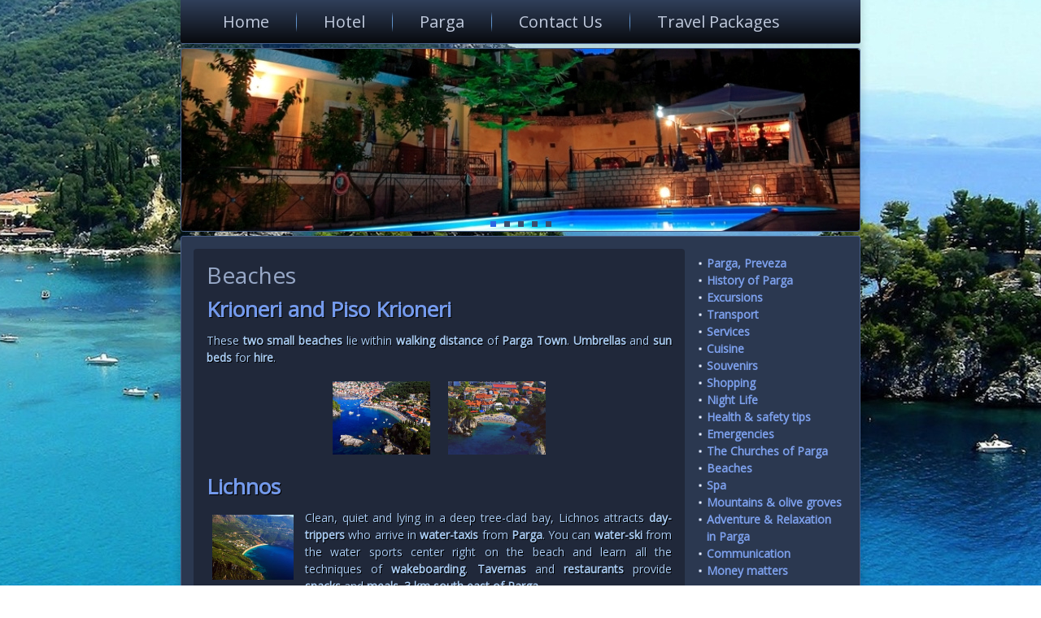

--- FILE ---
content_type: text/html; charset=UTF-8
request_url: http://www.hotel-bellavista.gr/uk/article/parga-beaches
body_size: 5312
content:
<!doctype html>
<html>

<head>

	<meta http-equiv="content-type" content="text/html; charset=utf-8" />
	<meta content="www.weblogic.gr" name="author" />
	<meta name="robots" content="index, follow" />
	<link rel="icon" href="http://www.hotel-bellavista.gr/themes/bellavista/favicon.ico" />
	<link rel="shortcut icon" href="http://www.hotel-bellavista.gr/themes/bellavista/favicon.ico" />
	
	<script src="http://www.hotel-bellavista.gr/themes/bellavista/jquery.js" type="text/javascript"></script>
	<script type="text/javascript" src="http://www.hotel-bellavista.gr/controls/jquery-ui/js/jquery-ui.js"></script>
	<script type="text/javascript" src="http://www.hotel-bellavista.gr/controls/fancybox2/source/jquery.fancybox.pack.js?v=2.0.6"></script>
	<link rel="stylesheet" type="text/css" href="http://www.hotel-bellavista.gr/themes/bellavista/menusm.css" />
	<link rel="stylesheet" href="http://www.hotel-bellavista.gr/controls/fancybox2/source/jquery.fancybox.css?v=2.0.6" type="text/css" media="screen" />
	<link type="text/css" href="http://www.hotel-bellavista.gr/controls/jquery-ui/css/flick/jquery.ui.theme.css" rel="stylesheet" />
	<link type="text/css" href="http://www.hotel-bellavista.gr/controls/jquery-ui/css/flick/jquery.ui.datepicker.css" rel="stylesheet" />
	<!--[if lt IE 9]><script src="http://html5shiv.googlecode.com/svn/trunk/html5.js"></script><![endif]-->
	<link rel="stylesheet" type="text/css" href="http://www.hotel-bellavista.gr/themes/bellavista/style.css" media="screen" />
	<!--[if lte IE 7]><link rel="stylesheet" href="http://www.hotel-bellavista.gr/themes/bellavista/style.ie7.css" media="screen" /><![endif]-->
	<link rel="stylesheet" type="text/css" href="http://www.hotel-bellavista.gr/themes/bellavista/style.responsive.css" media="screen" />
	<style>
.moz-content .moz-postcontent-0 .layout-item-0 {
background:;
}
.moz-content .moz-postcontent-0 .layout-item-1 {
	padding-right: 10px;
	padding-left: 10px;
}
.ie7 .post .layout-cell {
	border:none !important;
	padding:0 !important;
}
.ie6 .post .layout-cell {
	border:none !important;
	padding:0 !important;
}
</style>
	<link rel="stylesheet" type="text/css" href="http://fonts.googleapis.com/css?family=Open+Sans&amp;subset=latin">
	<link rel="stylesheet" href="http://www.hotel-bellavista.gr/themes/bellavista/cms.css" type="text/css" />
	<link rel="alternate" type="application/rss+xml" title="hotel-bellavista RSS" href= "http://www.hotel-bellavista.gr/rss.xml">
	

	<meta name="description" content="Krioneri and Piso Krioneri 
These two small beaches lie within walking distance of Parga Town. Umbrellas and sun beds for hire.
  &nbsp;
Lichnos
Clean, quiet and lying in a deep tree-clad bay, Lichnos attracts day-trippers who arrive in water-taxis fr">
	<meta name="keywords" content="Beaches">
	<title>
	Beaches 
	</title>
	
	
	<meta property="og:title" content="Beaches"/>
	<meta property="og:description" content="Krioneri and Piso Krioneri 
These two small beaches lie within walking distance of Parga Town. Umbrellas and sun beds for hire.
  &nbsp;
Lichnos
Clean, quiet and lying in a deep tree-clad bay, Lichnos attracts day-trippers who arrive in water-taxis fr"/>
	<meta property="og:type" content="article"/>
	<meta property="og:url" content="http://www.hotel-bellavista.gr/uk/article/parga%2Dbeaches"/>
	<meta property="og:image" content="http://www.hotel-bellavista.gr/"/>
	<meta property="og:site_name" content="hotel-bellavista"/>
	<meta property="fb:admins" content="admin"/>
</head>

<body class="noslide ">
<div id="o" onClick="hide()" class="console"></div>

	<div id="moz-main">
	<nav class="moz-nav clearfix">
		
<div id="nav1">
<ul class="moz-hmenu"> <li class=""><a href="http://www.hotel-bellavista.gr/uk/category/home">Home</a> </li> <li class=""><a href="http://www.hotel-bellavista.gr/uk/category/hotel">Hotel</a> <ul> <li class=""><a href="http://www.hotel-bellavista.gr/uk/category/services">Services</a> </li></ul></li> <li class="current-cat"><a href="http://www.hotel-bellavista.gr/uk/category/parga">Parga</a> <ul> <li class=""><a href="http://www.hotel-bellavista.gr/uk/category/history%2Dof%2Dparga">History of Parga</a> </li> <li class=""><a href="http://www.hotel-bellavista.gr/uk/category/excursions">Excursions</a> </li> <li class=""><a href="http://www.hotel-bellavista.gr/uk/category/transport">Transport</a> </li> <li class=""><a href="http://www.hotel-bellavista.gr/categ.cfm?obcatid=9">Services</a> </li> <li class=""><a href="http://www.hotel-bellavista.gr/uk/category/cusine">Cuisine</a> </li> <li class=""><a href="http://www.hotel-bellavista.gr/uk/category/souvenirs">Souvenirs</a> </li> <li class=""><a href="http://www.hotel-bellavista.gr/uk/category/shopping">Shopping</a> </li> <li class=""><a href="http://www.hotel-bellavista.gr/uk/category/night%2Dlife">Night Life</a> </li> <li class=""><a href="http://www.hotel-bellavista.gr/uk/category/helath%2Dsafety%2Dtip">Helath & Safety Tip</a> </li> <li class=""><a href="http://www.hotel-bellavista.gr/uk/category/emergencies">Emergencies</a> </li> <li class=""><a href="http://www.hotel-bellavista.gr/uk/category/the%2Dchurches%2Dof%2Dparga">The Churches of Parga</a> </li> <li class=""><a href="http://www.hotel-bellavista.gr/uk/category/beaches">Beaches</a> </li> <li class=""><a href="http://www.hotel-bellavista.gr/uk/category/spa">Spa</a> </li> <li class=""><a href="http://www.hotel-bellavista.gr/uk/category/mountains%2Dolive%2Dgroves">Mountains & olive groves</a> </li> <li class=""><a href="http://www.hotel-bellavista.gr/uk/category/adventure%2Drelaxation">Adventure & Relaxation</a> </li> <li class=""><a href="http://www.hotel-bellavista.gr/uk/category/communication">Communication</a> </li> <li class=""><a href="http://www.hotel-bellavista.gr/uk/category/money%2Dmatters">Money Matters</a> </li></ul></li> <li class=""><a href="http://www.hotel-bellavista.gr/modules.cfm?dir=contact_form">Contact Us</a> </li> <li class="last"><a href="http://bellavista.packagedeals.gr/">Travel Packages</a> </li></ul>
</div><!-- #nav1 --> 
	</nav>
	<header class="moz-header clearfix">
		<div class="moz-slider moz-slidecontainerheader">
			<div class="moz-slider-inner">
				<div class="moz-slide-item moz-slideheader0"> </div>
				<div class="moz-slide-item moz-slideheader1"> </div>
				<div class="moz-slide-item moz-slideheader2"> </div>
				<div class="moz-slide-item moz-slideheader3"> </div>
				<div class="moz-slide-item moz-slideheader4"> </div>
			</div>
		</div>
		<div class="moz-slidenavigator moz-slidenavigatorheader"> <a href="#" class="moz-slidenavigatoritem"></a><a href="#" class="moz-slidenavigatoritem"></a><a href="#" class="moz-slidenavigatoritem"></a><a href="#" class="moz-slidenavigatoritem"></a><a href="#" class="moz-slidenavigatoritem"></a> </div>
		<div class="moz-shapes"> </div>
	</header>
	<div class="moz-sheet clearfix">
	<div class="moz-layout-wrapper clearfix">
	<div class="moz-content-layout">

	<div class="moz-content-layout-row">
		<div class="moz-layout-cell moz-content clearfix">
			<article class="moz-post moz-article">
				<div class="moz-postcontent moz-postcontent-0 clearfix"> 
					
						
						
						<div class="moz-content-layout layout-item-1">
							<div class="moz-content-layout-row">
								<div class="moz-layout-cell layout-item-1" style="width: 100%" >
									<h2>Beaches</h2>
									
									
									
									<div class="post-excerpt shadfill">
										<div id="article_gal">
											<h3><strong>Krioneri and Piso Krioneri </strong></h3>
<p style="text-align: justify">These <strong>two small beaches </strong>lie within <strong>walking</strong> <strong>distance</strong> of <strong>Parga</strong> <strong>Town</strong>. <strong>Umbrellas</strong> and <strong>sun</strong> <strong>beds</strong> for <strong>hire</strong>.</p>
<p style="text-align: center"><a href="http://www.hotel-bellavista.gr/assets/guide/parganet-8.jpg" rel="photo" title="Aerial view on Krioneri beach Parga Greece"><img width="120" height="90" src="http://www.hotel-bellavista.gr/assets/guide/parganet-8_resize.jpg" alt="Aerial view on Krioneri beach Parga Greece" title="Aerial view on Krioneri beach Parga Greece" /></a>  &nbsp;<a href="http://www.hotel-bellavista.gr/assets/guide/parganet-7.jpg" rel="photo" title="Aerial view on Piso Krioneri beach Parga Greece"><img width="120" height="90" src="http://www.hotel-bellavista.gr/assets/guide/parganet-7_resize.jpg" alt="Aerial view on Piso Krioneri beach Parga Greece" title="Aerial view on Piso Krioneri beach Parga Greece" /></a></p>
<h3><strong>Lichnos</strong></h3>
<p style="text-align: justify"><a href="http://www.hotel-bellavista.gr/assets/guide/parganet-10.jpg" rel="photo" title="Aerial view on Lichnos beach Parga Greece"><img width="100" vspace="5" hspace="5" height="80" src="http://www.hotel-bellavista.gr/assets/guide/parganet-10_resize.jpg" alt="Aerial view on Lichnos beach Parga Greece" title="Aerial view on Lichnos beach Parga Greece" class="left" /></a>Clean, quiet and lying in a deep tree-clad bay, Lichnos attracts <strong>day-trippers</strong> who arrive in <strong>water-taxis</strong> from <strong>Parga</strong>. You can <strong>water-ski</strong> from the water sports center right on the beach and learn all the techniques of <strong>wakeboarding</strong>. <strong>Tavernas</strong> and <strong>restaurants</strong> provide <strong>snacks</strong> and <strong>meals</strong>. <strong>3 km south east of Parga</strong>.</p>
<h3><strong>Valtos</strong></h3>
<p style="text-align: justify"><a href="http://www.hotel-bellavista.gr/assets/guide/parganet-9.jpg" title="Aerial view on Valtos beach Parga Greece"><img width="100" vspace="5" hspace="5" height="80" src="http://www.hotel-bellavista.gr/assets/guide/parganet-9_resize.jpg" alt="Aerial view on Valtos beach Parga Greece" title="Aerial view on Valtos beach Parga Greece" class="left" /></a>Parga&rsquo;s <strong>best</strong> <strong>beach</strong>, Valtos consists of a <strong>1,5 km-long stretch of pebble and sand</strong> just beyond the <strong>Venetian</strong> <strong>fortress</strong> to the <strong>south</strong> <strong>west</strong>. The beach is easily reached by a <strong>20-minute </strong>stroll though olive groves from the town center or you can take a <strong>water-taxi from Parga harbour</strong> (every 30 minutes from 0900). <strong>Facilities</strong> include <strong>windsurfing</strong> and <strong>parascending</strong>.</p> </div>
										
											<div class="clear"></div>
											<a id="tools"></a>
											
			<div class="control_panel">
				
					<div class="cp_facebook"> <a href="http://www.facebook.com/share.php?u=http://www.hotel-bellavista.gr/show.cfm?id=20&amp;obcatid=17&amp;t=Beaches"><img src="http://www.hotel-bellavista.gr/images/cp_facebook.png" alt="send to facebook" title="send to facebook" /></a></div>
				
					<div class="cp_twitter"> <a href="http://twitter.com/home?status=Beaches http%3A%2F%2Fwww%2Ehotel%2Dbellavista%2Egr%2Fshow%2Ecfm%3Fid%3D20%26obcatid%3D17"><img src="http://www.hotel-bellavista.gr/images/cp_twitter.png" alt="send to twitter" title="send to twitter" /></a></div>
				
					<div class="cp_print"> <a href="http://www.hotel-bellavista.gr/printer_friendly.cfm?id=20&amp;obcatid=17"><img src="http://www.hotel-bellavista.gr/images/cp_print.png" alt="print" title="print" /></a></div>
				
					<div class="cp_send"> <a href="http://www.hotel-bellavista.gr/sendtofriend.cfm?id=20&amp;obcatid=17"><img src="http://www.hotel-bellavista.gr/images/cp_sendfr.png" alt="send to friend" title="send to friend" /></a></div>
				
				<div class="clear"></div>
			</div>
		
									</div>
									
									
								</div>
							</div>
						</div>
					 </div>
			</article>
		</div>
		

<div class="moz-layout-cell moz-sidebar1 clearfix">
	<div class="moz-block clearfix">
		<div class="moz-blockcontent">
			<div class="box_r ads">
				

<div class="otherdocs2">
	<ul>
		
			<li><a href="http://www.hotel-bellavista.gr/uk/article/parga%2Dpreveza">Parga, Preveza</a></li>
		
			<li><a href="http://www.hotel-bellavista.gr/uk/article/parga%2Dhistory%2Dof%2Dparga">History of Parga</a></li>
		
			<li><a href="http://www.hotel-bellavista.gr/uk/article/parga%2Dexcursions">Excursions</a></li>
		
			<li><a href="http://www.hotel-bellavista.gr/uk/article/parga%2Dtransport">Transport</a></li>
		
			<li><a href="http://www.hotel-bellavista.gr/uk/article/parga%2Dservices">Services</a></li>
		
			<li><a href="http://www.hotel-bellavista.gr/uk/article/parga%2Dcuisine">Cuisine</a></li>
		
			<li><a href="http://www.hotel-bellavista.gr/uk/article/parga%2Dsouvenirs">Souvenirs</a></li>
		
			<li><a href="http://www.hotel-bellavista.gr/uk/article/parga%2Dshopping">Shopping</a></li>
		
			<li><a href="http://www.hotel-bellavista.gr/uk/article/parga%2Dnight%2Dlife">Night Life</a></li>
		
			<li><a href="http://www.hotel-bellavista.gr/uk/article/parga%2Dhealth%2Dsafety%2Dtips">Health & safety tips</a></li>
		
			<li><a href="http://www.hotel-bellavista.gr/uk/article/parga%2Demergencies">Emergencies</a></li>
		
			<li><a href="http://www.hotel-bellavista.gr/uk/article/parga%2Dthe%2Dchurches%2Dof%2Dparga">The Churches of Parga</a></li>
		
			<li><a href="http://www.hotel-bellavista.gr/uk/article/parga%2Dbeaches">Beaches</a></li>
		
			<li><a href="http://www.hotel-bellavista.gr/uk/article/parga%2Dspa">Spa</a></li>
		
			<li><a href="http://www.hotel-bellavista.gr/uk/article/parga%2Dmountains%2Dolive%2Dgroves">Mountains & olive groves</a></li>
		
			<li><a href="http://www.hotel-bellavista.gr/uk/article/parga%2Dadventure%2Drelaxation%2Din%2Dparga">Adventure & Relaxation in Parga</a></li>
		
			<li><a href="http://www.hotel-bellavista.gr/uk/article/parga%2Dcommunication">Communication</a></li>
		
			<li><a href="http://www.hotel-bellavista.gr/uk/article/parga%2Dmoney%2Dmatters">Money matters</a></li>
		
	</ul>
</div>

			</div>
		</div>
	</div>
	<div class="moz-block clearfix">
		<div class="moz-blockcontent">
		
			<p style="text-align: center;">
			
							<a href="http://www.hotel-bellavista.gr/uk/article/photo%2Dgallery%2Dbellavista" title="Photo Gallery"><img alt="" class="moz-lightbox" src="http://www.hotel-bellavista.gr/assets/PhotoGalleryLogo.jpg" /></a>
						
			
			
			<br></p>
			<p style="text-align: center;">&nbsp;<a href="http://www.hotel-bellavista.gr/gallery.cfm" class="moz-button dis">Photo Gallery</a>&nbsp;<br></p>
			
		</div>
	</div>
	<div class="moz-block clearfix">
		<div class="moz-blockcontent">
			
	<div class="inc_booking">
	<p style="text-align: center;"> Online booking</p>
		<form method="post" action="https://bellavistaparga.reserve-online.net/">
				<!--CHECK IN-->
				<div class="checkin row">
					<label for="checkin">
					Check in
					</label>
					<input name="checkin" type="text" class="date" id="checkin" size="10" maxlength="10" value="20/01/2026"/>
					
				</div>
				<!--NIGHTS-->
				<div class="nights row">
					<label for="nights">
					Days
					</label>
					<select id="nights" name="nights">
						<option value="1">1 night
						</option>
						<option value="2">2 nights
						</option>
						<option value="3">3 nights
						</option>
						<option value="4">4 nights
						</option>
						<option value="5">5 nights
						</option>
						<option value="6">6 nights
						</option>
						<option value="7">7 nights
						</option>
						<option value="8">8 nights
						</option>
						<option value="9">9 nights
						</option>
						<option value="10">10 nights
						</option>
						<option value="11">11 nights
						</option>
						<option value="12">12 nights
						</option>
						<option value="13">13 nights
						</option>
						<option value="14">14 nights
						</option>
						<option value="15">15 nights
						</option>
						<option value="16">16 nights
						</option>
						<option value="17">17 nights
						</option>
						<option value="18">18 nights
						</option>
						<option value="19">19 nights
						</option>
						<option value="20">20 nights
						</option>
					</select>
				</div>
				<!--ROOMS-->
				<div class="rooms row">
					<label for="rooms">
					Rooms
					</label>
					<select id="rooms" name="rooms">
						<option value="1">1 room
						</option>
						<option value="2">2 rooms
						</option>
						<option value="3">3 rooms
						</option>
						<option value="4">4 rooms
						</option>
					</select>
				</div>
				<!--ADULTS-->
				<div class="adults row">
					<label for="adults">
					Adults
					</label>
					<select id="adults" name="adults">
						<option value="1">1 adult
						</option>
						<option value="2">2 adults
						</option>
						<option value="3">3 adults
						</option>
						<option value="4">4 adults
						</option>
					</select>
				</div>
				<!--CHILDREN-->
				<div class="children row">
					<label for="children">
					Children
					</label>
					<select id="children" name="children">
						<option value="0">0 no children
						</option>
						<option value="1">1 child
						</option>
						<option value="2">2 children
						</option>
						<option value="3">3 children
						</option>
					</select>
				</div>
				<button type="submit" class="btn">Search</button>
		</form>
	</div>

			
		</div>
	</div>
</div>


	</div>

	</div>
	
	</div>
	
	<footer class="moz-footer clearfix">
		<div>
			<div class="footermenu">
				
					<a href="http://www.hotel-bellavista.gr/uk/article/terms%2Dconditions" class="ftr_link1">Terms & Conditions</a> | 
					<a href="http://www.hotel-bellavista.gr/uk/article/privacy%2Dpolicy" class="ftr_link2">Privacy Policy</a> | 
					<a href="http://www.hotel-bellavista.gr/modules.cfm?dir=contact_form"> Contact us</a> | <a href="http://www.hotel-bellavista.gr/sitemap.cfm"> Sitemap</a>
			</div>
			<ul class="langs">
				<li><a title="RSS" class="moz-rss-tag-icon" href="http://www.hotel-bellavista.gr/rss.xml"></a></li>
				
					<li class="gr"><a href="http://www.hotel-bellavista.gr/index.cfm?lang=gr" title="Greek"><img src="http://www.hotel-bellavista.gr/images/flags/gr.png" alt="Greek" title="Greek"  /></a></li>
				
					<li class="uk active"><a href="http://www.hotel-bellavista.gr/index.cfm?lang=uk" title="English"><img src="http://www.hotel-bellavista.gr/images/flags/gb.png" alt="English" title="English" class="slct" /></a></li>
				
			</ul>
		</div>
		
	<div class="supportedblock">
		<div class="supportedby">Η επιχείρηση ενισχύθηκε για τον εκσυγχρονισμό της στο πλαίσιο των Περιφερειακών Επιχειρησιακών Προγραμμάτων (Π.Ε.Π.) του ΕΣΠΑ 2007 – 2013. Με τη συγχρηματοδότηση της Ελλάδας και της Ευρωπαϊκής Ένωσης.</div>
		<div class="supported"><a href="http://europa.eu" rel="external" title="ευρωπαϊκό έμβλημα" alt="ευρωπαϊκό έμβλημα"><img src="http://www.hotel-bellavista.gr/images/sup_by_eu.jpg" title="ευρωπαϊκό έμβλημα" alt="ευρωπαϊκό έμβλημα" /></a> <img src="http://www.hotel-bellavista.gr/images/sup_by_greek.png" title="Ελληνική δημοκρατία" alt="Ελληνική δημοκρατία" /> <a href="http://www.espa.gr" rel="external" title="ΕΣΠΑ 2007-2013" alt="ΕΣΠΑ 2007-2013"><img src="http://www.hotel-bellavista.gr/images/sup_by_espa.png" title="ΕΣΠΑ 2007-2013" alt="ΕΣΠΑ 2007-2013" /></a></div>
	</div>

	</footer>
	</div>
	</div>
	<script type="text/javascript" src="http://www.hotel-bellavista.gr/themes/bellavista/script.js"></script> 
	<script type="text/javascript" src="http://www.hotel-bellavista.gr/themes/bellavista/script.responsive.js"></script> 
	<script type="text/javascript" src="http://www.hotel-bellavista.gr/themes/bellavista/functions.js"></script>
	
</body></html> 

--- FILE ---
content_type: text/html; charset=UTF-8
request_url: http://www.hotel-bellavista.gr/themes/bellavista/menusm.css
body_size: 3324
content:
<!doctype html>
<html>

<head>

		<title>Bella Vista Hotel & Apartments, Lichnos- Parga - Greece | Ξενοδοχείο & Διαμερίσματα Bella Vista, Λύχνος - Πάργα - Ελλάδα</title>
		<meta name="viewport" content="initial-scale = 1.0, maximum-scale = 1.0, user-scalable = no, width = device-width">
		<meta name="description" content="Bella Vista Hotel & Apartments, Lichnos- Parga - Greece | Ξενοδοχείο & Διαμερίσματα Bella Vista, Λύχνος - Πάργα - Ελλάδα" />
		<meta name="keywords" content="Hotel Bella Vista,Hotel in Parga,Accommodation in Parga,booking,online booking,hotel booking,find hotels,Parga,Lihnos Beach,Διαμονή στην Πάργα,Ξενοδοχείο στην Πάργα,Διακοπές στην Πάργα,Κατάλυμα στην Πάργα,Ενοικιαζόμενα διαμερίσματα στην Πάργα, Παραλία Λύχνος" />
	
	<meta http-equiv="content-type" content="text/html; charset=utf-8" />
	<meta content="www.weblogic.gr" name="author" />
	<meta name="robots" content="index, follow" />
	<link rel="icon" href="http://www.hotel-bellavista.gr/themes/bellavista/favicon.ico" />
	<link rel="shortcut icon" href="http://www.hotel-bellavista.gr/themes/bellavista/favicon.ico" />
	
	<script src="http://www.hotel-bellavista.gr/themes/bellavista/jquery.js" type="text/javascript"></script>
	<script type="text/javascript" src="http://www.hotel-bellavista.gr/controls/jquery-ui/js/jquery-ui.js"></script>
	<script type="text/javascript" src="http://www.hotel-bellavista.gr/controls/fancybox2/source/jquery.fancybox.pack.js?v=2.0.6"></script>
	<link rel="stylesheet" type="text/css" href="http://www.hotel-bellavista.gr/themes/bellavista/menusm.css" />
	<link rel="stylesheet" href="http://www.hotel-bellavista.gr/controls/fancybox2/source/jquery.fancybox.css?v=2.0.6" type="text/css" media="screen" />
	<link type="text/css" href="http://www.hotel-bellavista.gr/controls/jquery-ui/css/flick/jquery.ui.theme.css" rel="stylesheet" />
	<link type="text/css" href="http://www.hotel-bellavista.gr/controls/jquery-ui/css/flick/jquery.ui.datepicker.css" rel="stylesheet" />
	<!--[if lt IE 9]><script src="http://html5shiv.googlecode.com/svn/trunk/html5.js"></script><![endif]-->
	<link rel="stylesheet" type="text/css" href="http://www.hotel-bellavista.gr/themes/bellavista/style.css" media="screen" />
	<!--[if lte IE 7]><link rel="stylesheet" href="http://www.hotel-bellavista.gr/themes/bellavista/style.ie7.css" media="screen" /><![endif]-->
	<link rel="stylesheet" type="text/css" href="http://www.hotel-bellavista.gr/themes/bellavista/style.responsive.css" media="screen" />
	<style>
.moz-content .moz-postcontent-0 .layout-item-0 {
background:;
}
.moz-content .moz-postcontent-0 .layout-item-1 {
	padding-right: 10px;
	padding-left: 10px;
}
.ie7 .post .layout-cell {
	border:none !important;
	padding:0 !important;
}
.ie6 .post .layout-cell {
	border:none !important;
	padding:0 !important;
}
</style>
	<link rel="stylesheet" type="text/css" href="http://fonts.googleapis.com/css?family=Open+Sans&amp;subset=latin">
	<link rel="stylesheet" href="http://www.hotel-bellavista.gr/themes/bellavista/cms.css" type="text/css" />
	<link rel="alternate" type="application/rss+xml" title="hotel-bellavista RSS" href= "http://www.hotel-bellavista.gr/rss.xml">
	
</head>

<body class="noslide ">
<div id="o" onClick="hide()" class="console"></div>

	<div id="moz-main">
	<nav class="moz-nav clearfix">
		
<div id="nav1">
<ul class="moz-hmenu"> <li class="current-cat"><a href="http://www.hotel-bellavista.gr/uk/category/home">Home</a> </li> <li class=""><a href="http://www.hotel-bellavista.gr/uk/category/hotel">Hotel</a> <ul> <li class=""><a href="http://www.hotel-bellavista.gr/uk/category/services">Services</a> </li></ul></li> <li class=""><a href="http://www.hotel-bellavista.gr/uk/category/parga">Parga</a> <ul> <li class=""><a href="http://www.hotel-bellavista.gr/uk/category/history%2Dof%2Dparga">History of Parga</a> </li> <li class=""><a href="http://www.hotel-bellavista.gr/uk/category/excursions">Excursions</a> </li> <li class=""><a href="http://www.hotel-bellavista.gr/uk/category/transport">Transport</a> </li> <li class=""><a href="http://www.hotel-bellavista.gr/categ.cfm?obcatid=9">Services</a> </li> <li class=""><a href="http://www.hotel-bellavista.gr/uk/category/cusine">Cuisine</a> </li> <li class=""><a href="http://www.hotel-bellavista.gr/uk/category/souvenirs">Souvenirs</a> </li> <li class=""><a href="http://www.hotel-bellavista.gr/uk/category/shopping">Shopping</a> </li> <li class=""><a href="http://www.hotel-bellavista.gr/uk/category/night%2Dlife">Night Life</a> </li> <li class=""><a href="http://www.hotel-bellavista.gr/uk/category/helath%2Dsafety%2Dtip">Helath & Safety Tip</a> </li> <li class=""><a href="http://www.hotel-bellavista.gr/uk/category/emergencies">Emergencies</a> </li> <li class=""><a href="http://www.hotel-bellavista.gr/uk/category/the%2Dchurches%2Dof%2Dparga">The Churches of Parga</a> </li> <li class=""><a href="http://www.hotel-bellavista.gr/uk/category/beaches">Beaches</a> </li> <li class=""><a href="http://www.hotel-bellavista.gr/uk/category/spa">Spa</a> </li> <li class=""><a href="http://www.hotel-bellavista.gr/uk/category/mountains%2Dolive%2Dgroves">Mountains & olive groves</a> </li> <li class=""><a href="http://www.hotel-bellavista.gr/uk/category/adventure%2Drelaxation">Adventure & Relaxation</a> </li> <li class=""><a href="http://www.hotel-bellavista.gr/uk/category/communication">Communication</a> </li> <li class=""><a href="http://www.hotel-bellavista.gr/uk/category/money%2Dmatters">Money Matters</a> </li></ul></li> <li class=""><a href="http://www.hotel-bellavista.gr/modules.cfm?dir=contact_form">Contact Us</a> </li> <li class="last"><a href="http://bellavista.packagedeals.gr/">Travel Packages</a> </li></ul>
</div><!-- #nav1 --> 
	</nav>
	<header class="moz-header clearfix">
		<div class="moz-slider moz-slidecontainerheader">
			<div class="moz-slider-inner">
				<div class="moz-slide-item moz-slideheader0"> </div>
				<div class="moz-slide-item moz-slideheader1"> </div>
				<div class="moz-slide-item moz-slideheader2"> </div>
				<div class="moz-slide-item moz-slideheader3"> </div>
				<div class="moz-slide-item moz-slideheader4"> </div>
			</div>
		</div>
		<div class="moz-slidenavigator moz-slidenavigatorheader"> <a href="#" class="moz-slidenavigatoritem"></a><a href="#" class="moz-slidenavigatoritem"></a><a href="#" class="moz-slidenavigatoritem"></a><a href="#" class="moz-slidenavigatoritem"></a><a href="#" class="moz-slidenavigatoritem"></a> </div>
		<div class="moz-shapes"> </div>
	</header>
	<div class="moz-sheet clearfix">
	<div class="moz-layout-wrapper clearfix">
	<div class="moz-content-layout">

		<h1 class="error2">Invalid language code: themes</h1>
		<div>Please select a valid language: 
		
		<a href="http://www.hotel-bellavista.gr/index.cfm?lang=gr" title="Greek"><img src="http://www.hotel-bellavista.gr/images/flags/gr.png" alt="Greek" title="Greek" /></a>&nbsp;
		
		<a href="http://www.hotel-bellavista.gr/index.cfm?lang=uk" title="English"><img src="http://www.hotel-bellavista.gr/images/flags/gb.png" alt="English" title="English" /></a>&nbsp;
		</div>
	
	</div>
	
	</div>
	
	<footer class="moz-footer clearfix">
		<div>
			<div class="footermenu">
				
					<a href="http://www.hotel-bellavista.gr/uk/article/terms%2Dconditions" class="ftr_link1">Terms & Conditions</a> | 
					<a href="http://www.hotel-bellavista.gr/uk/article/privacy%2Dpolicy" class="ftr_link2">Privacy Policy</a> | 
					<a href="http://www.hotel-bellavista.gr/modules.cfm?dir=contact_form"> Contact us</a> | <a href="http://www.hotel-bellavista.gr/sitemap.cfm"> Sitemap</a>
			</div>
			<ul class="langs">
				<li><a title="RSS" class="moz-rss-tag-icon" href="http://www.hotel-bellavista.gr/rss.xml"></a></li>
				
					<li class="gr"><a href="http://www.hotel-bellavista.gr/index.cfm?lang=gr" title="Greek"><img src="http://www.hotel-bellavista.gr/images/flags/gr.png" alt="Greek" title="Greek"  /></a></li>
				
					<li class="uk active"><a href="http://www.hotel-bellavista.gr/index.cfm?lang=uk" title="English"><img src="http://www.hotel-bellavista.gr/images/flags/gb.png" alt="English" title="English" class="slct" /></a></li>
				
			</ul>
		</div>
		
	<div class="supportedblock">
		<div class="supportedby">Η επιχείρηση ενισχύθηκε για τον εκσυγχρονισμό της στο πλαίσιο των Περιφερειακών Επιχειρησιακών Προγραμμάτων (Π.Ε.Π.) του ΕΣΠΑ 2007 – 2013. Με τη συγχρηματοδότηση της Ελλάδας και της Ευρωπαϊκής Ένωσης.</div>
		<div class="supported"><a href="http://europa.eu" rel="external" title="ευρωπαϊκό έμβλημα" alt="ευρωπαϊκό έμβλημα"><img src="http://www.hotel-bellavista.gr/images/sup_by_eu.jpg" title="ευρωπαϊκό έμβλημα" alt="ευρωπαϊκό έμβλημα" /></a> <img src="http://www.hotel-bellavista.gr/images/sup_by_greek.png" title="Ελληνική δημοκρατία" alt="Ελληνική δημοκρατία" /> <a href="http://www.espa.gr" rel="external" title="ΕΣΠΑ 2007-2013" alt="ΕΣΠΑ 2007-2013"><img src="http://www.hotel-bellavista.gr/images/sup_by_espa.png" title="ΕΣΠΑ 2007-2013" alt="ΕΣΠΑ 2007-2013" /></a></div>
	</div>

	</footer>
	</div>
	</div>
	<script type="text/javascript" src="http://www.hotel-bellavista.gr/themes/bellavista/script.js"></script> 
	<script type="text/javascript" src="http://www.hotel-bellavista.gr/themes/bellavista/script.responsive.js"></script> 
	<script type="text/javascript" src="http://www.hotel-bellavista.gr/themes/bellavista/functions.js"></script>
	
</body></html> 

--- FILE ---
content_type: text/css
request_url: http://www.hotel-bellavista.gr/themes/bellavista/style.css
body_size: 11689
content:

#moz-main
{
   background: #2B3850 url('../../assets/page.jpeg') center center no-repeat fixed;
   margin:0 auto;
   font-size: 14px;
   font-family: 'Open Sans', Arial, 'Arial Unicode MS', Helvetica, Sans-Serif;
   font-weight: normal;
   font-style: normal;
   line-height: 150%;
   position: relative;
   width: 100%;
   min-height: 100%;
   left: 0;
   top: 0;
   cursor:default;
   overflow:hidden;
}
table, ul.moz-hmenu
{
   font-size: 14px;
   font-family: 'Open Sans', Arial, 'Arial Unicode MS', Helvetica, Sans-Serif;
   font-weight: normal;
   font-style: normal;
   line-height: 150%;
}

h1, h2, h3, h4, h5, h6, p, a, ul, ol, li
{
   margin: 0;
   padding: 0;
}

/* Reset buttons border. It's important for input and button tags. 
 * border-collapse should be separate for shadow in IE. 
 */
.moz-button
{
   border-collapse: separate;
   -webkit-background-origin: border !important;
   -moz-background-origin: border !important;
   background-origin: border-box !important;
   background: #628DEA;
   background: transparent;
   -webkit-border-radius:4px;
   -moz-border-radius:4px;
   border-radius:4px;
   border:1px solid #2B3850;
   padding:0 20px;
   margin:0 auto;
   height:31px;
}

.moz-postcontent,
.moz-postheadericons,
.moz-postfootericons,
.moz-blockcontent,
ul.moz-vmenu a 
{
   text-align: left;
}

.moz-postcontent,
.moz-postcontent li,
.moz-postcontent table,
.moz-postcontent a,
.moz-postcontent a:link,
.moz-postcontent a:visited,
.moz-postcontent a.visited,
.moz-postcontent a:hover,
.moz-postcontent a.hovered
{
   font-family: 'Open Sans', Arial, 'Arial Unicode MS', Helvetica, Sans-Serif;
}

.moz-postcontent p
{
   margin: 12px 0;
}

.moz-postcontent h1, .moz-postcontent h1 a, .moz-postcontent h1 a:link, .moz-postcontent h1 a:visited, .moz-postcontent h1 a:hover,
.moz-postcontent h2, .moz-postcontent h2 a, .moz-postcontent h2 a:link, .moz-postcontent h2 a:visited, .moz-postcontent h2 a:hover,
.moz-postcontent h3, .moz-postcontent h3 a, .moz-postcontent h3 a:link, .moz-postcontent h3 a:visited, .moz-postcontent h3 a:hover,
.moz-postcontent h4, .moz-postcontent h4 a, .moz-postcontent h4 a:link, .moz-postcontent h4 a:visited, .moz-postcontent h4 a:hover,
.moz-postcontent h5, .moz-postcontent h5 a, .moz-postcontent h5 a:link, .moz-postcontent h5 a:visited, .moz-postcontent h5 a:hover,
.moz-postcontent h6, .moz-postcontent h6 a, .moz-postcontent h6 a:link, .moz-postcontent h6 a:visited, .moz-postcontent h6 a:hover,
.moz-blockheader .t, .moz-blockheader .t a, .moz-blockheader .t a:link, .moz-blockheader .t a:visited, .moz-blockheader .t a:hover,
.moz-vmenublockheader .t, .moz-vmenublockheader .t a, .moz-vmenublockheader .t a:link, .moz-vmenublockheader .t a:visited, .moz-vmenublockheader .t a:hover,
.moz-headline, .moz-headline a, .moz-headline a:link, .moz-headline a:visited, .moz-headline a:hover,
.moz-slogan, .moz-slogan a, .moz-slogan a:link, .moz-slogan a:visited, .moz-slogan a:hover,
.moz-postheader, .moz-postheader a, .moz-postheader a:link, .moz-postheader a:visited, .moz-postheader a:hover
{
   font-size: 30px;
   font-family: 'Open Sans', Arial, 'Arial Unicode MS', Helvetica, Sans-Serif;
   font-weight: normal;
   font-style: normal;
   line-height: 120%;
}

.moz-postcontent a, .moz-postcontent a:link
{
   font-family: 'Open Sans', Arial, 'Arial Unicode MS', Helvetica, Sans-Serif;
   text-decoration: none;
   color: #5080E7;
}

.moz-postcontent a:visited, .moz-postcontent a.visited
{
   font-family: 'Open Sans', Arial, 'Arial Unicode MS', Helvetica, Sans-Serif;
   text-decoration: none;
   color: #72ACEE;
}

.moz-postcontent  a:hover, .moz-postcontent a.hover
{
   font-family: 'Open Sans', Arial, 'Arial Unicode MS', Helvetica, Sans-Serif;
   text-decoration: underline;
   color: #749AEC;
}

.moz-postcontent h1
{
   color: #7E93B9;
   margin: 10px 0 0;
   font-size: 30px;
   font-family: 'Open Sans', Arial, 'Arial Unicode MS', Helvetica, Sans-Serif;
}

.moz-blockcontent h1
{
   margin: 10px 0 0;
   font-size: 30px;
   font-family: 'Open Sans', Arial, 'Arial Unicode MS', Helvetica, Sans-Serif;
}

.moz-postcontent h1 a, .moz-postcontent h1 a:link, .moz-postcontent h1 a:hover, .moz-postcontent h1 a:visited, .moz-blockcontent h1 a, .moz-blockcontent h1 a:link, .moz-blockcontent h1 a:hover, .moz-blockcontent h1 a:visited 
{
   font-size: 30px;
   font-family: 'Open Sans', Arial, 'Arial Unicode MS', Helvetica, Sans-Serif;
}

.moz-postcontent h2
{
   color: #98A9C8;
   margin: 10px 0 0;
   font-size: 28px;
   font-family: 'Open Sans', Arial, 'Arial Unicode MS', Helvetica, Sans-Serif;
}

.moz-blockcontent h2
{
   margin: 10px 0 0;
   font-size: 28px;
   font-family: 'Open Sans', Arial, 'Arial Unicode MS', Helvetica, Sans-Serif;
}

.moz-postcontent h2 a, .moz-postcontent h2 a:link, .moz-postcontent h2 a:hover, .moz-postcontent h2 a:visited, .moz-blockcontent h2 a, .moz-blockcontent h2 a:link, .moz-blockcontent h2 a:hover, .moz-blockcontent h2 a:visited 
{
   font-size: 28px;
   font-family: 'Open Sans', Arial, 'Arial Unicode MS', Helvetica, Sans-Serif;
}

.moz-postcontent h3
{
   color: #749AEC;
   margin: 10px 0 0;
   font-size: 26px;
   font-family: 'Open Sans', Arial, 'Arial Unicode MS', Helvetica, Sans-Serif;
}

.moz-blockcontent h3
{
   margin: 10px 0 0;
   font-size: 26px;
   font-family: 'Open Sans', Arial, 'Arial Unicode MS', Helvetica, Sans-Serif;
}

.moz-postcontent h3 a, .moz-postcontent h3 a:link, .moz-postcontent h3 a:hover, .moz-postcontent h3 a:visited, .moz-blockcontent h3 a, .moz-blockcontent h3 a:link, .moz-blockcontent h3 a:hover, .moz-blockcontent h3 a:visited 
{
   font-size: 26px;
   font-family: 'Open Sans', Arial, 'Arial Unicode MS', Helvetica, Sans-Serif;
}

.moz-postcontent h4
{
   color: #DFECFB;
   margin: 10px 0 0;
   font-size: 24px;
   font-family: 'Open Sans', Arial, 'Arial Unicode MS', Helvetica, Sans-Serif;
}

.moz-blockcontent h4
{
   margin: 10px 0 0;
   font-size: 24px;
   font-family: 'Open Sans', Arial, 'Arial Unicode MS', Helvetica, Sans-Serif;
}

.moz-postcontent h4 a, .moz-postcontent h4 a:link, .moz-postcontent h4 a:hover, .moz-postcontent h4 a:visited, .moz-blockcontent h4 a, .moz-blockcontent h4 a:link, .moz-blockcontent h4 a:hover, .moz-blockcontent h4 a:visited 
{
   font-size: 24px;
   font-family: 'Open Sans', Arial, 'Arial Unicode MS', Helvetica, Sans-Serif;
}

.moz-postcontent h5
{
   color: #DFECFB;
   margin: 10px 0 0;
   font-size: 20px;
   font-family: 'Open Sans', Arial, 'Arial Unicode MS', Helvetica, Sans-Serif;
}

.moz-blockcontent h5
{
   margin: 10px 0 0;
   font-size: 20px;
   font-family: 'Open Sans', Arial, 'Arial Unicode MS', Helvetica, Sans-Serif;
}

.moz-postcontent h5 a, .moz-postcontent h5 a:link, .moz-postcontent h5 a:hover, .moz-postcontent h5 a:visited, .moz-blockcontent h5 a, .moz-blockcontent h5 a:link, .moz-blockcontent h5 a:hover, .moz-blockcontent h5 a:visited 
{
   font-size: 20px;
   font-family: 'Open Sans', Arial, 'Arial Unicode MS', Helvetica, Sans-Serif;
}

.moz-postcontent h6
{
   color: #97C1F2;
   margin: 10px 0 0;
   font-size: 16px;
   font-family: 'Open Sans', Arial, 'Arial Unicode MS', Helvetica, Sans-Serif;
}

.moz-blockcontent h6
{
   margin: 10px 0 0;
   font-size: 16px;
   font-family: 'Open Sans', Arial, 'Arial Unicode MS', Helvetica, Sans-Serif;
}

.moz-postcontent h6 a, .moz-postcontent h6 a:link, .moz-postcontent h6 a:hover, .moz-postcontent h6 a:visited, .moz-blockcontent h6 a, .moz-blockcontent h6 a:link, .moz-blockcontent h6 a:hover, .moz-blockcontent h6 a:visited 
{
   font-size: 16px;
   font-family: 'Open Sans', Arial, 'Arial Unicode MS', Helvetica, Sans-Serif;
}

header, footer, article, nav, #moz-hmenu-bg, .moz-sheet, .moz-hmenu a, .moz-vmenu a, .moz-slidenavigator > a, .moz-checkbox:before, .moz-radiobutton:before
{
   -webkit-background-origin: border !important;
   -moz-background-origin: border !important;
   background-origin: border-box !important;
}

header, footer, article, nav, #moz-hmenu-bg, .moz-sheet, .moz-slidenavigator > a, .moz-checkbox:before, .moz-radiobutton:before
{
   display: block;
   -webkit-box-sizing: border-box;
   -moz-box-sizing: border-box;
   box-sizing: border-box;
}

ul
{
   list-style-type: none;
}

ol
{
   list-style-position: inside;
}

html, body
{
   height: 100%;
}

body
{
   padding: 0;
   margin:0;
   min-width: 836px;
   color: #A9CCF4;
}

.clearfix:before, .clearfix:after {
   content: "";
   display: table;
}

.clearfix:after {
   clear: both;
}

.cleared {
   font: 0/0 serif;
   clear: both;
}

form
{
   padding: 0 !important;
   margin: 0 !important;
}

table.position
{
   position: relative;
   width: 100%;
   table-layout: fixed;
}

li h1, .moz-postcontent li h1, .moz-blockcontent li h1 
{
   margin:1px;
} 
li h2, .moz-postcontent li h2, .moz-blockcontent li h2 
{
   margin:1px;
} 
li h3, .moz-postcontent li h3, .moz-blockcontent li h3 
{
   margin:1px;
} 
li h4, .moz-postcontent li h4, .moz-blockcontent li h4 
{
   margin:1px;
} 
li h5, .moz-postcontent li h5, .moz-blockcontent li h5 
{
   margin:1px;
} 
li h6, .moz-postcontent li h6, .moz-blockcontent li h6 
{
   margin:1px;
} 
li p, .moz-postcontent li p, .moz-blockcontent li p 
{
   margin:1px;
}


.moz-shapes
{
   position: absolute;
   top: 0;
   right: 0;
   bottom: 0;
   left: 0;
   overflow: hidden;
   z-index: 0;
}

.moz-slider-inner {
   position: relative;
   overflow: hidden;
   width: 100%;
   height: 100%;
}

.moz-slidenavigator > a {
   display: inline-block;
   vertical-align: middle;
   outline-style: none;
   font-size: 1px;
}

.moz-slidenavigator > a:last-child {
   margin-right: 0 !important;
}

.moz-slidecontainerheader {
    position: relative;
            width: 100%;
    height: 100%;
    }

.moz-slidecontainerheader .moz-slide-item
{
-webkit-border-radius:3px;-moz-border-radius:3px;border-radius:3px;
}



.moz-slidecontainerheader .moz-slide-item {
    -webkit-transition: 600ms ease-in-out opacity;
    -moz-transition: 600ms ease-in-out opacity;
    -ms-transition: 600ms ease-in-out opacity;
    -o-transition: 600ms ease-in-out opacity;
    transition: 600ms ease-in-out opacity;
    position: absolute;
    display: none;
	left: 0;
	top: 0;
	opacity: 0;
    width:  100%;
    height: 100%;
}

.moz-slidecontainerheader .active, .moz-slidecontainerheader .next, .moz-slidecontainerheader .prev {
    display: block;
}

.moz-slidecontainerheader .active {
    opacity: 1;
}

.moz-slidecontainerheader .next, .moz-slidecontainerheader .prev {
    width: 100%;
}

.moz-slidecontainerheader .next.forward, .moz-slidecontainerheader .prev.back {
    opacity: 1;
}

.moz-slidecontainerheader .active.forward {
    opacity: 0;
}

.moz-slidecontainerheader .active.back {
    opacity: 0;
}


.moz-slideheader0 {
    background-image:  url('images/slideheader0.jpg');
    background-position:  0 0;
    background-repeat: no-repeat;
}
.moz-slideheader1 {
    background-image:  url('images/slideheader1.jpg');
    background-position:  0 0;
    background-repeat: no-repeat;
}
.moz-slideheader2 {
    background-image:  url('images/slideheader2.jpg');
    background-position:  0 0;
    background-repeat: no-repeat;
}
.moz-slideheader3 {
    background-image:  url('images/slideheader3.jpg');
    background-position:  0 0;
    background-repeat: no-repeat;
}
.moz-slideheader4 {
    background-image:  url('images/slideheader4.jpg');
    background-position:  0 0;
    background-repeat: no-repeat;
}


.moz-slidenavigatorheader {
  display: inline-block;
  position: absolute;
  direction: ltr !important;
  top: 205px;
  left: 0%;
  z-index: 101;
  line-height: 0 !important;
  -webkit-background-origin: border !important;
  -moz-background-origin: border !important;
  background-origin: border-box !important;
  -webkit-box-sizing: border-box;
  -moz-box-sizing: border-box;
  box-sizing: border-box;
  text-align: center;
    white-space: nowrap;
      right: 0px;
  }
.moz-slidenavigatorheader
{
background: #748AB4;background: transparent;background: transparent;background: transparent;background: transparent;background: transparent;background: transparent;-svg-background: transparent;



padding:7px;





}
.moz-slidenavigatorheader > a
{
background: #3B4D6D;background: #3B4D6D;background: #3B4D6D;background: #3B4D6D;background: #3B4D6D;background: #3B4D6D;background: #3B4D6D;-svg-background: #3B4D6D;
-webkit-border-radius:10%;-moz-border-radius:10%;border-radius:10%;



margin:0 10px 0 0;

width: 7px;

height: 7px;
}
.moz-slidenavigatorheader > a.active
{
background: #2C66E2;background: #2C66E2;background: #2C66E2;background: #2C66E2;background: #2C66E2;background: #2C66E2;background: #2C66E2;-svg-background: #2C66E2;
-webkit-border-radius:10%;-moz-border-radius:10%;border-radius:10%;

border:1px solid #2C66E2;

margin:0 10px 0 0;

width: 7px;

height: 7px;
}
.moz-slidenavigatorheader > a:hover
{
background: #14559F;background: #14559F;background: #14559F;background: #14559F;background: #14559F;background: #14559F;background: #14559F;-svg-background: #14559F;
-webkit-border-radius:10%;-moz-border-radius:10%;border-radius:10%;

border:1px solid #1A6FD1;

margin:0 10px 0 0;

width: 7px;

height: 7px;
}







.moz-nav
{
   background: #1D2535;
   background: linear-gradient(top, #303F5A 0, #07090D 100%) no-repeat;
   background: -webkit-linear-gradient(top, #303F5A 0, #07090D 100%) no-repeat;
   background: -moz-linear-gradient(top, #303F5A 0, #07090D 100%) no-repeat;
   background: -o-linear-gradient(top, #303F5A 0, #07090D 100%) no-repeat;
   background: -ms-linear-gradient(top, #303F5A 0, #07090D 100%) no-repeat;
   background: linear-gradient(top, #303F5A 0, #07090D 100%) no-repeat;
   -svg-background: linear-gradient(top, #303F5A 0, #07090D 100%) no-repeat;
   -webkit-border-radius:0 0 3px 3px;
   -moz-border-radius:0 0 3px 3px;
   border-radius:0 0 3px 3px;
   -webkit-box-shadow:0 0 7px 4px rgba(0, 0, 0, 0.1);
   -moz-box-shadow:0 0 7px 4px rgba(0, 0, 0, 0.1);
   box-shadow:0 0 7px 4px rgba(0, 0, 0, 0.1);
   border-bottom:1px solid #495F88;
   padding:6px;
   margin:0 auto;
   position: relative;
   z-index: 100;
   font-size: 0;
   text-align: left;
}

ul.moz-hmenu a, ul.moz-hmenu a:link, ul.moz-hmenu a:visited, ul.moz-hmenu a:hover 
{
   outline: none;
   position: relative;
   z-index: 11;
}

ul.moz-hmenu, ul.moz-hmenu ul
{
   display: block;
   margin: 0;
   padding: 0;
   border: 0;
   list-style-type: none;
}

ul.moz-hmenu li
{
   position: relative;
   z-index: 5;
   display: block;
   float: left;
   background: none;
   margin: 0;
   padding: 0;
   border: 0;
}

ul.moz-hmenu li:hover
{
   z-index: 10000;
   white-space: normal;
}

ul.moz-hmenu:after, ul.moz-hmenu ul:after
{
   content: ".";
   height: 0;
   display: block;
   visibility: hidden;
   overflow: hidden;
   clear: both;
}

ul.moz-hmenu, ul.moz-hmenu ul 
{
   min-height: 0;
}

ul.moz-hmenu 
{
   display: inline-block;
   vertical-align: middle;
   padding-left: 3px;
   padding-right: 3px;
   -webkit-box-sizing: border-box;
   -moz-box-sizing: border-box;
   box-sizing: border-box;
}

.moz-nav:before 
{
   content:' ';
}

.desktop-nav.moz-nav{
   width: 836px;
   padding-left: 16px;
   padding-right: 16px;
}

.moz-hmenu-extra1
{
   position: relative;
   display: block;
   float: left;
   width: auto;
   height: auto;
   background-position: center;
}

.moz-hmenu-extra2
{
   position: relative;
   display: block;
   float: right;
   width: auto;
   height: auto;
   background-position: center;
}

.moz-hmenu
{
   float: left;
}

.moz-menuitemcontainer
{
   margin:0 auto;
}
ul.moz-hmenu>li {
   margin-left: 11px;
}
ul.moz-hmenu>li:first-child {
   margin-left: 5px;
}
ul.moz-hmenu>li:last-child, ul.moz-hmenu>li.last-child {
   margin-right: 5px;
}

ul.moz-hmenu>li>a
{
   -webkit-border-radius:0 4px;
   -moz-border-radius:0 4px;
   border-radius:0 4px;
   padding:0 28px;
   margin:0 auto;
   position: relative;
   display: block;
   height: 41px;
   cursor: pointer;
   text-decoration: none;
   color: #C0CADD;
   line-height: 41px;
   text-align: center;
}

.moz-hmenu a, 
.moz-hmenu a:link, 
.moz-hmenu a:visited, 
.moz-hmenu a.active, 
.moz-hmenu a:hover
{
   font-size: 20px;
   font-family: 'Open Sans', Arial, 'Arial Unicode MS', Helvetica, Sans-Serif;
   font-weight: normal;
   font-style: normal;
   text-decoration: none;
   text-align: left;
}

ul.moz-hmenu>li>a.active
{
   background: #2C66E2;
   -webkit-border-radius:0 4px;
   -moz-border-radius:0 4px;
   border-radius:0 4px;
   padding:0 28px;
   margin:0 auto;
   color: #092749;
   text-decoration: none;
}

ul.moz-hmenu>li>a:visited, 
ul.moz-hmenu>li>a:hover, 
ul.moz-hmenu>li:hover>a {
   text-decoration: none;
}

ul.moz-hmenu>li>a:hover, .desktop ul.moz-hmenu>li:hover>a
{
   background: #5974A6;
   -webkit-border-radius:0 4px;
   -moz-border-radius:0 4px;
   border-radius:0 4px;
   padding:0 28px;
   margin:0 auto;
}
ul.moz-hmenu>li>a:hover, 
.desktop-nav ul.moz-hmenu>li:hover>a {
   color: #092749;
   text-decoration: none;
}

ul.moz-hmenu>li:before
{
   position:absolute;
   display: block;
   content:' ';
   top:0;
   left:  -11px;
   width:11px;
   height: 41px;
   background: url('images/menuseparator.png') center center no-repeat;
}
ul.moz-hmenu>li:first-child:before{
   display:none;
}

ul.moz-hmenu li li a
{
   background: #748AB4;
   background: transparent;
   -webkit-border-radius:4px;
   -moz-border-radius:4px;
   border-radius:4px;
   padding:0 30px;
   margin:0 auto;
}
ul.moz-hmenu li li 
{
   float: none;
   width: auto;
   margin-top: 7px;
   margin-bottom: 7px;
}

.desktop-nav ul.moz-hmenu li li ul>li:first-child 
{
   margin-top: 0;
}

ul.moz-hmenu li li ul>li:last-child 
{
   margin-bottom: 0;
}

.moz-hmenu ul a
{
   display: block;
   white-space: nowrap;
   height: 39px;
   min-width: 7em;
   border: 0 solid transparent;
   text-align: left;
   line-height: 39px;
   color: #141A24;
   font-size: 16px;
   font-family: 'Open Sans', Arial, 'Arial Unicode MS', Helvetica, Sans-Serif;
   text-decoration: none;
   text-transform: none;
   margin:0;
}

.moz-hmenu ul a:link, 
.moz-hmenu ul a:visited, 
.moz-hmenu ul a.active, 
.moz-hmenu ul a:hover
{
   text-align: left;
   line-height: 39px;
   color: #141A24;
   font-size: 16px;
   font-family: 'Open Sans', Arial, 'Arial Unicode MS', Helvetica, Sans-Serif;
   text-decoration: none;
   text-transform: none;
   margin:0;
}

ul.moz-hmenu li li:after
{
   display: block;
   position: absolute;
   content: ' ';
   height: 0;
   top: -4px;
   left: 0;
   right: 0;
   z-index: 1;
   border-bottom: 1px solid #44587E;
}

.desktop-nav ul.moz-hmenu li li:first-child:before, 
.desktop-nav ul.moz-hmenu li li:first-child:after 
{
   display: none;
} 

ul.moz-hmenu ul li a:hover, .desktop ul.moz-hmenu ul li:hover>a
{
   background: #495F88;
   background: rgba(73, 95, 136, 0.9);
   -webkit-border-radius:4px;
   -moz-border-radius:4px;
   border-radius:4px;
   margin:0 auto;
}
.moz-hmenu ul a:hover
{
   text-decoration: none;
}

.moz-hmenu ul li a:hover
{
   color: #E4EFFC;
}

.desktop-nav .moz-hmenu ul li:hover>a
{
   color: #E4EFFC;
}

ul.moz-hmenu ul:before
{
   background: #2C66E2;
   -webkit-border-radius:4px;
   -moz-border-radius:4px;
   border-radius:4px;
   border:1px solid rgba(89, 116, 166, 0.5);
   margin:0 auto;
   display: block;
   position: absolute;
   content: ' ';
   z-index: 1;
}
.desktop-nav ul.moz-hmenu li:hover>ul {
   visibility: visible;
   top: 100%;
}
.desktop-nav ul.moz-hmenu li li:hover>ul {
   top: 0;
   left: 100%;
}

ul.moz-hmenu ul
{
   visibility: hidden;
   position: absolute;
   z-index: 10;
   left: 0;
   top: 0;
   background-image: url('images/spacer.gif');
}

.desktop-nav ul.moz-hmenu>li>ul
{
   padding: 16px 35px 35px 35px;
   margin: -10px 0 0 -30px;
}

.desktop-nav ul.moz-hmenu ul ul
{
   padding: 35px 35px 35px 17px;
   margin: -35px 0 0 -6px;
}

.desktop-nav ul.moz-hmenu ul.moz-hmenu-left-to-right 
{
   right: auto;
   left: 0;
   margin: -10px 0 0 -30px;
}

.desktop-nav ul.moz-hmenu ul.moz-hmenu-right-to-left 
{
   left: auto;
   right: 0;
   margin: -10px -30px 0 0;
}

.desktop-nav ul.moz-hmenu li li:hover>ul.moz-hmenu-left-to-right {
   right: auto;
   left: 100%;
}
.desktop-nav ul.moz-hmenu li li:hover>ul.moz-hmenu-right-to-left {
   left: auto;
   right: 100%;
}

.desktop-nav ul.moz-hmenu ul ul.moz-hmenu-left-to-right
{
   right: auto;
   left: 0;
   padding: 35px 35px 35px 17px;
   margin: -35px 0 0 -6px;
}

.desktop-nav ul.moz-hmenu ul ul.moz-hmenu-right-to-left
{
   left: auto;
   right: 0;
   padding: 35px 17px 35px 35px;
   margin: -35px -6px 0 0;
}

.desktop-nav ul.moz-hmenu li ul>li:first-child {
   margin-top: 0;
}
.desktop-nav ul.moz-hmenu li ul>li:last-child {
   margin-bottom: 0;
}

.desktop-nav ul.moz-hmenu ul ul:before
{
   border-radius: 4px;
   top: 30px;
   bottom: 30px;
   right: 30px;
   left: 12px;
}

.desktop-nav ul.moz-hmenu>li>ul:before
{
   top: 11px;
   right: 30px;
   bottom: 30px;
   left: 30px;
}

.desktop-nav ul.moz-hmenu>li>ul.moz-hmenu-left-to-right:before {
   right: 30px;
   left: 30px;
}
.desktop-nav ul.moz-hmenu>li>ul.moz-hmenu-right-to-left:before {
   right: 30px;
   left: 30px;
}
.desktop-nav ul.moz-hmenu ul ul.moz-hmenu-left-to-right:before {
   right: 30px;
   left: 12px;
}
.desktop-nav ul.moz-hmenu ul ul.moz-hmenu-right-to-left:before {
   right: 12px;
   left: 30px;
}

.desktop-nav ul.moz-hmenu>li.ext>a
{
   white-space: nowrap;
}

.desktop-nav ul.moz-hmenu>li.ext>a:hover,
.desktop-nav ul.moz-hmenu>li.ext:hover>a,
.desktop-nav ul.moz-hmenu>li.ext:hover>a.active  
{
   background: none;
   /* default padding + border size */
  padding: 0 28px 0 28px;
   /* margin for shadow */
  margin: -0 -0 0 -0;
   overflow: hidden;
   position: relative;
   border: none;
   border-radius: 0;
   box-shadow: none;
   color: #1D2535;
}

.desktop-nav ul.moz-hmenu>li.ext>a:hover:before,
.desktop-nav ul.moz-hmenu>li.ext:hover>a:before,
.desktop-nav ul.moz-hmenu>li.ext:hover>a.active:before  
{
   position: absolute;
   content: ' ';
   /* top, right, left - for shadow */
  top: 0;
   right: 0;
   left: 0;
   /* border + shadow */
  bottom: -1px;
   background-color: #2C66E2;
   border: 1px Solid rgba(89, 116, 166, 0.5);
   border-top-left-radius: 4px;
   border-top-right-radius: 4px;
   box-shadow: 0 0 0 rgba(0, 0, 0, 0.8);
   z-index: -1;
}

.desktop-nav ul.moz-hmenu>li.ext:hover>ul 
{
   top: 42px;
   padding-top: 4px;
   /* menu bar padding */
  margin-top: 0;
}

.desktop-nav ul.moz-hmenu>li.ext:hover>ul:before 
{
   /* border + shadow */
  top: -1px;
   clip: rect(6px, auto, auto, auto);
   border-top-left-radius: 0;
   border-top-right-radius: 0;
   box-shadow: 0 0 0 rgba(0, 0, 0, 0.8);
}

ul.moz-hmenu>li.ext>.ext-r,
ul.moz-hmenu>li.ext>.ext-l,
ul.moz-hmenu>li.ext>.ext-m,
ul.moz-hmenu>li.ext>.ext-off
{
   display: none;
   z-index: 12;
   -webkit-box-sizing: border-box;
   -moz-box-sizing: border-box;
   box-sizing: border-box;
}

.desktop-nav ul.moz-hmenu>li.ext>ul 
{
   z-index: 13;
}

.desktop-nav ul.moz-hmenu>li.ext.ext-r:hover>.ext-r,
.desktop-nav ul.moz-hmenu>li.ext.ext-l:hover>.ext-l
{
   position: absolute;
   display: block;
   overflow: hidden;
   /* size of radius 
   * if size if 0 we should now generate script 
   * that adds ext-r and ext-m divs
   */
  height: 6px;
   top: 42px;
   padding-top: 1px;
   margin-top: -1px;
/* border width + shadow */}

.desktop-nav ul.moz-hmenu>li.ext:hover>.ext-r:before,
.desktop-nav ul.moz-hmenu>li.ext:hover>.ext-l:before
{
   position: absolute;
   content: ' ';
   top: 0;
   /* border + shadow */
  bottom: -1px;
   background-color: #2C66E2;
   border: 1px Solid rgba(89, 116, 166, 0.5);
   box-shadow: 0 0 0 rgba(0, 0, 0, 0.8);
}

.desktop-nav ul.moz-hmenu>li.ext.ext-r:hover>.ext-r
{
   left: 100%;
   right: auto;
   padding-left: 0;
   margin-left: 0;
   padding-right: 1px;
   margin-right: -1px;
/* only shadow */}

.desktop-nav ul.moz-hmenu>li.ext.ext-r:hover>.ext-r:before
{
   right: 0;
   left: -1px;
   border-top-left-radius: 0;
   border-top-right-radius: 4px;
}

.desktop-nav ul.moz-hmenu>li.ext.ext-l:hover>.ext-l
{
   right: 100%;
   left: auto;
   padding-right: 0;
   margin-right: 0;
   padding-left: 1px;
   margin-left: -1px;
/* only shadow */}

.desktop-nav ul.moz-hmenu>li.ext.ext-l:hover>.ext-l:before
{
   right: -1px;
   left: 0;
   border-top-right-radius: 0;
   border-top-left-radius: 4px;
}

.desktop-nav ul.moz-hmenu>li.ext:hover>.ext-m, 
.desktop-nav ul.moz-hmenu>li.ext:hover>.ext-off 
{
   position: absolute;
   display: block;
   overflow: hidden;
   height: 5px;
   top: 100%;
}

.desktop-nav ul.moz-hmenu>li.ext.ext-r:hover>.ext-m 
{
   /* shadow offset */
  left: -0;
   right: 0;
   /* shadow offset */
  padding-right: 0;
   padding-left: 0;
}

.desktop-nav ul.moz-hmenu>li.ext:hover>.ext-off 
{
   /* shadow offset */
  left: -0;
   right: -0;
   /* shadow offset */
  padding-left: 0;
   padding-right: 0;
   height: 2px;
}

.desktop-nav ul.moz-hmenu>li.ext.ext-l:hover>.ext-m
{
   /* shadow offset */
  right: -0;
   left: 0;
   /* shadow offset */
  padding-left: 0;
   padding-right: 0;
}

.desktop-nav ul.moz-hmenu>li.ext.ext-l.ext-r:hover>.ext-m
{
   /* shadow offset */
  right: -0;
   left: -0;
   /* shadow offset */
  padding-left: 0;
   padding-right: 0;
}

.desktop-nav ul.moz-hmenu>li.ext:hover>.ext-m
{
   top: 42px;
}

.desktop-nav ul.moz-hmenu>li.ext:hover>.ext-off:before 
{
   right: 0;
   left: 0;
   position: absolute;
   content: ' ';
   top: -1px;
   bottom: -1px;
   /* shadow offset */
  background-color: #2C66E2;
   border: 1px Solid rgba(89, 116, 166, 0.5);
   box-shadow: 0 0 0 rgba(0, 0, 0, 0.8);
}

.desktop-nav ul.moz-hmenu>li.ext:hover>.ext-m:before{
   position: absolute;
   content: ' ';
   top: -1px;
   bottom: -1px;
   /* shadow offset */
  background-color: #2C66E2;
   border: 1px Solid rgba(89, 116, 166, 0.5);
   box-shadow: 0 0 0 rgba(0, 0, 0, 0.8);
}

.desktop-nav ul.moz-hmenu>li.ext.ext-r:hover>.ext-m:before
{
   right: -1px;
   left: 0;
}

.desktop-nav ul.moz-hmenu>li.ext.ext-l:hover>.ext-m:before
{
   left: -1px;
   right: 0;
}

.desktop-nav ul.moz-hmenu>li.ext.ext-l.ext-r:hover>.ext-m:before
{
   left: -1px;
   right: -1px
;
}

.moz-header
{
   -webkit-border-radius:3px;
   -moz-border-radius:3px;
   border-radius:3px;
   -webkit-box-shadow:0 0 7px 4px rgba(0, 0, 0, 0.1);
   -moz-box-shadow:0 0 7px 4px rgba(0, 0, 0, 0.1);
   box-shadow:0 0 7px 4px rgba(0, 0, 0, 0.1);
   border:1px solid #495F88;
   margin:5px auto 0;
   height: 226px;
   background-image: none;
   background-position: 0 0;
   background-repeat: no-repeat;
   position: relative;
   width: 836px;
   z-index: auto !important;
}

.responsive .moz-header 
{
   background-image: none;
   background-position: center center;
}

.moz-header>.widget 
{
   position:absolute;
   z-index:101;
}

.moz-header .moz-slider-inner
{
   -webkit-border-radius:3px;
   -moz-border-radius:3px;
   border-radius:3px;
}

.moz-sheet
{
   background: #2B3850;
   -webkit-border-radius:3px;
   -moz-border-radius:3px;
   border-radius:3px;
   -webkit-box-shadow:0 0 7px 4px rgba(0, 0, 0, 0.1);
   -moz-box-shadow:0 0 7px 4px rgba(0, 0, 0, 0.1);
   box-shadow:0 0 7px 4px rgba(0, 0, 0, 0.1);
   border:1px solid #495F88;
   padding:10px;
   margin:5px auto 0;
   position:relative;
   cursor:auto;
   width: 836px;
   z-index: auto !important;
}

.moz-layout-wrapper
{
   position: relative;
   margin: 0 auto 0 auto;
   z-index: auto !important;
}

.moz-content-layout
{
   display: table;
   width: 100%;
   table-layout: fixed;
   border-collapse: collapse;
}

.moz-content-layout-row 
{
   display: table-row;
}

.moz-layout-cell
{
   display: table-cell;
   vertical-align: top;
}

.moz-breadcrumbs
{
   margin:0 auto;
}

a.moz-button,
a.moz-button:link,
a:link.moz-button:link,
body a.moz-button:link,
a.moz-button:visited,
body a.moz-button:visited,
input.moz-button,
button.moz-button
{
   text-decoration: none;
   font-size: 14px;
   font-family: 'Open Sans', Arial, 'Arial Unicode MS', Helvetica, Sans-Serif;
   font-weight: normal;
   font-style: normal;
   position:relative;
   display: inline-block;
   vertical-align: middle;
   white-space: nowrap;
   text-align: center;
   color: #CAD3E2;
   margin: 0 !important;
   overflow: visible;
   cursor: pointer;
   text-indent: 0;
   line-height: 31px;
   -webkit-box-sizing: content-box;
   -moz-box-sizing: content-box;
   box-sizing: content-box;
}

.moz-button img
{
   margin: 0;
   vertical-align: middle;
}

.firefox2 .moz-button
{
   display: block;
   float: left;
}

input, select, textarea
{
   vertical-align: middle;
   font-size: 14px;
   font-family: 'Open Sans', Arial, 'Arial Unicode MS', Helvetica, Sans-Serif;
   font-weight: normal;
   font-style: normal;
}

.moz-block select 
{
   width:96%;
}

input.moz-button
{
   float: none !important;
}

.moz-button.active, .moz-button.active:hover
{
   background: #5974A6;
   background: linear-gradient(top, #7A90B8 0, #5974A6 50%, #475D85 100%) no-repeat;
   background: -webkit-linear-gradient(top, #7A90B8 0, #5974A6 50%, #475D85 100%) no-repeat;
   background: -moz-linear-gradient(top, #7A90B8 0, #5974A6 50%, #475D85 100%) no-repeat;
   background: -o-linear-gradient(top, #7A90B8 0, #5974A6 50%, #475D85 100%) no-repeat;
   background: -ms-linear-gradient(top, #7A90B8 0, #5974A6 50%, #475D85 100%) no-repeat;
   background: linear-gradient(top, #7A90B8 0, #5974A6 50%, #475D85 100%) no-repeat;
   -svg-background: linear-gradient(top, #7A90B8 0, #5974A6 50%, #475D85 100%) no-repeat;
   -webkit-border-radius:4px;
   -moz-border-radius:4px;
   border-radius:4px;
   border:1px solid #495F88;
   padding:0 20px;
   margin:0 auto;
}
.moz-button.active, .moz-button.active:hover {
   color: #141A24 !important;
}

.moz-button.hover, .moz-button:hover
{
   background: #2B3850;
   background: transparent;
   -webkit-border-radius:4px;
   -moz-border-radius:4px;
   border-radius:4px;
   border:1px solid #5974A6;
   padding:0 20px;
   margin:0 auto;
}
.moz-button.hover, .moz-button:hover {
   color: #6EA9ED !important;
}

input[type="text"], input[type="password"], input[type="email"], input[type="url"], textarea
{
   background: #2B3850;
   -webkit-border-radius:4px;
   -moz-border-radius:4px;
   border-radius:4px;
   border:1px solid #9CACC9;
   margin:0 auto;
}
input[type="text"], input[type="password"], input[type="email"], input[type="url"], textarea
{
   width: 100%;
   padding: 4px 0;
   color: #84B7F0 !important;
   font-size: 14px;
   font-family: 'Open Sans', Arial, 'Arial Unicode MS', Helvetica, Sans-Serif;
   font-weight: normal;
   font-style: normal;
}
input.moz-error, textarea.moz-error
{
   background: #2B3850;
   background: linear-gradient(top, #32415D 0, #273349 40%, #253146 50%, #273349 60%, #32415D 100%) no-repeat;
   background: -webkit-linear-gradient(top, #32415D 0, #273349 40%, #253146 50%, #273349 60%, #32415D 100%) no-repeat;
   background: -moz-linear-gradient(top, #32415D 0, #273349 40%, #253146 50%, #273349 60%, #32415D 100%) no-repeat;
   background: -o-linear-gradient(top, #32415D 0, #273349 40%, #253146 50%, #273349 60%, #32415D 100%) no-repeat;
   background: -ms-linear-gradient(top, #32415D 0, #273349 40%, #253146 50%, #273349 60%, #32415D 100%) no-repeat;
   background: linear-gradient(top, #32415D 0, #273349 40%, #253146 50%, #273349 60%, #32415D 100%) no-repeat;
   -svg-background: linear-gradient(top, #32415D 0, #273349 40%, #253146 50%, #273349 60%, #32415D 100%) no-repeat;
   border:1px solid #E2341D;
   margin:0 auto;
}
input.moz-error, textarea.moz-error {
   color: #84B7F0 !important;
   font-size: 14px;
   font-family: 'Open Sans', Arial, 'Arial Unicode MS', Helvetica, Sans-Serif;
   font-weight: normal;
   font-style: normal;
}
form.moz-search input[type="text"]
{
   background: #2B3850;
   -webkit-border-radius:4px;
   -moz-border-radius:4px;
   border-radius:4px;
   border:1px solid #9CACC9;
   margin:0 auto;
   width: 100%;
   padding: 3px 0;
   -webkit-box-sizing: border-box;
   -moz-box-sizing: border-box;
   box-sizing: border-box;
   color: #84B7F0 !important;
   font-size: 14px;
   font-family: 'Open Sans', Arial, 'Arial Unicode MS', Helvetica, Sans-Serif;
   font-weight: normal;
   font-style: normal;
}
form.moz-search 
{
   background-image: none;
   border: 0;
   display:block;
   position:relative;
   top:0;
   padding:0;
   margin:5px;
   left:0;
   line-height: 0;
}

form.moz-search input
{
   top:0;
   right:0;
}

form.moz-search>input {
   bottom:0;
   left:0;
   vertical-align: middle;
}
 
form.moz-search input[type="submit"]
{
   margin:0 auto;
   color: #141A24 !important;
   position:absolute;
   display:block;
   left: auto;
   border:none;
   background:url('images/searchicon.png') center center no-repeat;
   width:24px;
   height: 100%;
   padding:0;
}

label.moz-checkbox:before
{
   background: #5974A6;
   background: linear-gradient(top, #6D85B0 0, #5974A6 27%, #546D9C 40%, #526B98 50%, #546D9C 60%, #5974A6 73%, #6D85B0 100%) no-repeat;
   background: -webkit-linear-gradient(top, #6D85B0 0, #5974A6 27%, #546D9C 40%, #526B98 50%, #546D9C 60%, #5974A6 73%, #6D85B0 100%) no-repeat;
   background: -moz-linear-gradient(top, #6D85B0 0, #5974A6 27%, #546D9C 40%, #526B98 50%, #546D9C 60%, #5974A6 73%, #6D85B0 100%) no-repeat;
   background: -o-linear-gradient(top, #6D85B0 0, #5974A6 27%, #546D9C 40%, #526B98 50%, #546D9C 60%, #5974A6 73%, #6D85B0 100%) no-repeat;
   background: -ms-linear-gradient(top, #6D85B0 0, #5974A6 27%, #546D9C 40%, #526B98 50%, #546D9C 60%, #5974A6 73%, #6D85B0 100%) no-repeat;
   background: linear-gradient(top, #6D85B0 0, #5974A6 27%, #546D9C 40%, #526B98 50%, #546D9C 60%, #5974A6 73%, #6D85B0 100%) no-repeat;
   -svg-background: linear-gradient(top, #6D85B0 0, #5974A6 27%, #546D9C 40%, #526B98 50%, #546D9C 60%, #5974A6 73%, #6D85B0 100%) no-repeat;
   -webkit-border-radius:2px;
   -moz-border-radius:2px;
   border-radius:2px;
   -webkit-box-shadow:0 0 3px 2px rgba(0, 0, 0, 0.2);
   -moz-box-shadow:0 0 3px 2px rgba(0, 0, 0, 0.2);
   box-shadow:0 0 3px 2px rgba(0, 0, 0, 0.2);
   border:1px solid #495F88;
   margin:0 auto;
   width:16px;
   height:16px;
}
label.moz-checkbox
{
   cursor: pointer;
   font-size: 14px;
   font-family: 'Open Sans', Arial, 'Arial Unicode MS', Helvetica, Sans-Serif;
   font-weight: normal;
   font-style: normal;
   line-height: 16px;
   display: inline-block;
}

.moz-checkbox>input[type="checkbox"]
{
   margin: 0 5px 0 0;
}

label.moz-checkbox.active:before
{
   background: #2C66E2;
   background: linear-gradient(top, #4779E6 0, #1F5CE0 40%, #1E5ADC 50%, #1F5CE0 60%, #4779E6 100%) no-repeat;
   background: -webkit-linear-gradient(top, #4779E6 0, #1F5CE0 40%, #1E5ADC 50%, #1F5CE0 60%, #4779E6 100%) no-repeat;
   background: -moz-linear-gradient(top, #4779E6 0, #1F5CE0 40%, #1E5ADC 50%, #1F5CE0 60%, #4779E6 100%) no-repeat;
   background: -o-linear-gradient(top, #4779E6 0, #1F5CE0 40%, #1E5ADC 50%, #1F5CE0 60%, #4779E6 100%) no-repeat;
   background: -ms-linear-gradient(top, #4779E6 0, #1F5CE0 40%, #1E5ADC 50%, #1F5CE0 60%, #4779E6 100%) no-repeat;
   background: linear-gradient(top, #4779E6 0, #1F5CE0 40%, #1E5ADC 50%, #1F5CE0 60%, #4779E6 100%) no-repeat;
   -svg-background: linear-gradient(top, #4779E6 0, #1F5CE0 40%, #1E5ADC 50%, #1F5CE0 60%, #4779E6 100%) no-repeat;
   -webkit-border-radius:2px;
   -moz-border-radius:2px;
   border-radius:2px;
   -webkit-box-shadow:0 0 3px 2px rgba(0, 0, 0, 0.2);
   -moz-box-shadow:0 0 3px 2px rgba(0, 0, 0, 0.2);
   box-shadow:0 0 3px 2px rgba(0, 0, 0, 0.2);
   border:1px solid #2C66E2;
   margin:0 auto;
   width:16px;
   height:16px;
   display: inline-block;
}

label.moz-checkbox.hovered:before
{
   background: #2C66E2;
   background: linear-gradient(top, #4779E6 0, #1F5CE0 40%, #1E5ADC 50%, #1F5CE0 60%, #4779E6 100%) no-repeat;
   background: -webkit-linear-gradient(top, #4779E6 0, #1F5CE0 40%, #1E5ADC 50%, #1F5CE0 60%, #4779E6 100%) no-repeat;
   background: -moz-linear-gradient(top, #4779E6 0, #1F5CE0 40%, #1E5ADC 50%, #1F5CE0 60%, #4779E6 100%) no-repeat;
   background: -o-linear-gradient(top, #4779E6 0, #1F5CE0 40%, #1E5ADC 50%, #1F5CE0 60%, #4779E6 100%) no-repeat;
   background: -ms-linear-gradient(top, #4779E6 0, #1F5CE0 40%, #1E5ADC 50%, #1F5CE0 60%, #4779E6 100%) no-repeat;
   background: linear-gradient(top, #4779E6 0, #1F5CE0 40%, #1E5ADC 50%, #1F5CE0 60%, #4779E6 100%) no-repeat;
   -svg-background: linear-gradient(top, #4779E6 0, #1F5CE0 40%, #1E5ADC 50%, #1F5CE0 60%, #4779E6 100%) no-repeat;
   -webkit-border-radius:2px;
   -moz-border-radius:2px;
   border-radius:2px;
   -webkit-box-shadow:0 0 3px 2px rgba(0, 0, 0, 0.2);
   -moz-box-shadow:0 0 3px 2px rgba(0, 0, 0, 0.2);
   box-shadow:0 0 3px 2px rgba(0, 0, 0, 0.2);
   border:1px solid #1A6FD1;
   margin:0 auto;
   width:16px;
   height:16px;
   display: inline-block;
}

label.moz-radiobutton:before
{
   background: #2B3850;
   background: linear-gradient(top, #364663 0, #242E42 40%, #222C3F 50%, #242E42 60%, #364663 100%) no-repeat;
   background: -webkit-linear-gradient(top, #364663 0, #242E42 40%, #222C3F 50%, #242E42 60%, #364663 100%) no-repeat;
   background: -moz-linear-gradient(top, #364663 0, #242E42 40%, #222C3F 50%, #242E42 60%, #364663 100%) no-repeat;
   background: -o-linear-gradient(top, #364663 0, #242E42 40%, #222C3F 50%, #242E42 60%, #364663 100%) no-repeat;
   background: -ms-linear-gradient(top, #364663 0, #242E42 40%, #222C3F 50%, #242E42 60%, #364663 100%) no-repeat;
   background: linear-gradient(top, #364663 0, #242E42 40%, #222C3F 50%, #242E42 60%, #364663 100%) no-repeat;
   -svg-background: linear-gradient(top, #364663 0, #242E42 40%, #222C3F 50%, #242E42 60%, #364663 100%) no-repeat;
   -webkit-border-radius:10px;
   -moz-border-radius:10px;
   border-radius:10px;
   -webkit-box-shadow:0 0 3px 2px rgba(0, 0, 0, 0.2);
   -moz-box-shadow:0 0 3px 2px rgba(0, 0, 0, 0.2);
   box-shadow:0 0 3px 2px rgba(0, 0, 0, 0.2);
   border:1px solid #495F88;
   margin:0 auto;
   width:20px;
   height:20px;
}
label.moz-radiobutton
{
   cursor: pointer;
   font-size: 14px;
   font-family: 'Open Sans', Arial, 'Arial Unicode MS', Helvetica, Sans-Serif;
   font-weight: normal;
   font-style: normal;
   line-height: 20px;
   display: inline-block;
}

.moz-radiobutton>input[type="radio"]
{
   vertical-align: baseline;
   margin: 0 5px 0 0;
}

label.moz-radiobutton.active:before
{
   background: #2C66E2;
   background: linear-gradient(top, #4779E6 0, #1F5CE0 40%, #1E5ADC 50%, #1F5CE0 60%, #4779E6 100%) no-repeat;
   background: -webkit-linear-gradient(top, #4779E6 0, #1F5CE0 40%, #1E5ADC 50%, #1F5CE0 60%, #4779E6 100%) no-repeat;
   background: -moz-linear-gradient(top, #4779E6 0, #1F5CE0 40%, #1E5ADC 50%, #1F5CE0 60%, #4779E6 100%) no-repeat;
   background: -o-linear-gradient(top, #4779E6 0, #1F5CE0 40%, #1E5ADC 50%, #1F5CE0 60%, #4779E6 100%) no-repeat;
   background: -ms-linear-gradient(top, #4779E6 0, #1F5CE0 40%, #1E5ADC 50%, #1F5CE0 60%, #4779E6 100%) no-repeat;
   background: linear-gradient(top, #4779E6 0, #1F5CE0 40%, #1E5ADC 50%, #1F5CE0 60%, #4779E6 100%) no-repeat;
   -svg-background: linear-gradient(top, #4779E6 0, #1F5CE0 40%, #1E5ADC 50%, #1F5CE0 60%, #4779E6 100%) no-repeat;
   -webkit-border-radius:10px;
   -moz-border-radius:10px;
   border-radius:10px;
   -webkit-box-shadow:0 0 3px 2px rgba(0, 0, 0, 0.2);
   -moz-box-shadow:0 0 3px 2px rgba(0, 0, 0, 0.2);
   box-shadow:0 0 3px 2px rgba(0, 0, 0, 0.2);
   border:1px solid #2C66E2;
   margin:0 auto;
   width:20px;
   height:20px;
   display: inline-block;
}

label.moz-radiobutton.hovered:before
{
   background: #2C66E2;
   background: linear-gradient(top, #4779E6 0, #1F5CE0 40%, #1E5ADC 50%, #1F5CE0 60%, #4779E6 100%) no-repeat;
   background: -webkit-linear-gradient(top, #4779E6 0, #1F5CE0 40%, #1E5ADC 50%, #1F5CE0 60%, #4779E6 100%) no-repeat;
   background: -moz-linear-gradient(top, #4779E6 0, #1F5CE0 40%, #1E5ADC 50%, #1F5CE0 60%, #4779E6 100%) no-repeat;
   background: -o-linear-gradient(top, #4779E6 0, #1F5CE0 40%, #1E5ADC 50%, #1F5CE0 60%, #4779E6 100%) no-repeat;
   background: -ms-linear-gradient(top, #4779E6 0, #1F5CE0 40%, #1E5ADC 50%, #1F5CE0 60%, #4779E6 100%) no-repeat;
   background: linear-gradient(top, #4779E6 0, #1F5CE0 40%, #1E5ADC 50%, #1F5CE0 60%, #4779E6 100%) no-repeat;
   -svg-background: linear-gradient(top, #4779E6 0, #1F5CE0 40%, #1E5ADC 50%, #1F5CE0 60%, #4779E6 100%) no-repeat;
   -webkit-border-radius:10px;
   -moz-border-radius:10px;
   border-radius:10px;
   -webkit-box-shadow:0 0 3px 2px rgba(0, 0, 0, 0.2);
   -moz-box-shadow:0 0 3px 2px rgba(0, 0, 0, 0.2);
   box-shadow:0 0 3px 2px rgba(0, 0, 0, 0.2);
   border:1px solid #1A6FD1;
   margin:0 auto;
   width:20px;
   height:20px;
   display: inline-block;
}

.moz-block
{
   padding:7px;
   margin:5px;
}
div.moz-block img
{
   border: none;
   margin: 5px;
}

.moz-blockcontent
{
   margin:0 auto;
   color: #84B7F0;
   font-size: 14px;
   font-family: 'Open Sans', Arial, 'Arial Unicode MS', Helvetica, Sans-Serif;
   line-height: 150%;
}
.moz-blockcontent table,
.moz-blockcontent li, 
.moz-blockcontent a,
.moz-blockcontent a:link,
.moz-blockcontent a:visited,
.moz-blockcontent a:hover
{
   color: #84B7F0;
   font-size: 14px;
   font-family: 'Open Sans', Arial, 'Arial Unicode MS', Helvetica, Sans-Serif;
   line-height: 150%;
}

.moz-blockcontent p
{
   margin: 0 5px;
}

.moz-blockcontent a, .moz-blockcontent a:link
{
   color: #7DA0ED;
   font-family: 'Open Sans', Arial, 'Arial Unicode MS', Helvetica, Sans-Serif;
   font-weight: bold;
   font-style: normal;
   text-decoration: none;
}

.moz-blockcontent a:visited, .moz-blockcontent a.visited
{
   color: #7BB1EF;
   font-family: 'Open Sans', Arial, 'Arial Unicode MS', Helvetica, Sans-Serif;
   font-weight: bold;
   font-style: normal;
   text-decoration: none;
}

.moz-blockcontent a:hover, .moz-blockcontent a.hover
{
   color: #7DA0ED;
   font-family: 'Open Sans', Arial, 'Arial Unicode MS', Helvetica, Sans-Serif;
   font-weight: bold;
   font-style: normal;
   text-decoration: none;
}
.moz-block ul>li:before
{
   content:url('images/blockbullets.png');
   margin-right:6px;
   bottom: 2px;
   position:relative;
   display:inline-block;
   vertical-align:middle;
   font-size:0;
   line-height:0;
   margin-left: -10px;
}
.opera .moz-block ul>li:before
{
   /* Vertical-align:middle in Opera doesn't need additional offset */
    bottom: 0;
}

.moz-block li
{
   font-size: 13px;
   font-family: 'Open Sans', Arial, 'Arial Unicode MS', Helvetica, Sans-Serif;
   line-height: 150%;
   color: #E4EFFC;
}

.moz-block ul>li, .moz-block ol
{
   padding: 0;
}

.moz-block ul>li
{
   padding-left: 10px;
}

.moz-post
{
   background: #1D2535;
   background: rgba(29, 37, 53, 0.8);
   -webkit-border-radius:4px;
   -moz-border-radius:4px;
   border-radius:4px;
   border:1px solid transparent;
   padding:5px;
   margin:5px;
}
a img
{
   border: 0;
}

.moz-article img, img.moz-article, .moz-block img, .moz-footer img
{
   margin: 7px 7px 7px 7px;
}

.moz-metadata-icons img
{
   border: none;
   vertical-align: middle;
   margin: 2px;
}

.moz-article table, table.moz-article
{
   border-collapse: collapse;
   margin: 1px;
}

.moz-post .moz-content-layout-br
{
   height: 0;
}

.moz-article th, .moz-article td
{
   padding: 2px;
   border: dashed 1px #495F88;
   vertical-align: top;
   text-align: left;
}

.moz-article th
{
   text-align: center;
   vertical-align: middle;
   padding: 7px;
}

pre
{
   overflow: auto;
   padding: 0.1em;
}

.preview-cms-logo
{
   border: 0;
   margin: 1em 1em 0 0;
   float: left;
}

.image-caption-wrapper
{
   padding: 7px 7px 7px 7px;
   -webkit-box-sizing: border-box;
   -moz-box-sizing: border-box;
   box-sizing: border-box;
}

.image-caption-wrapper img
{
   margin: 0 !important;
   -webkit-box-sizing: border-box;
   -moz-box-sizing: border-box;
   box-sizing: border-box;
}

.image-caption-wrapper div.moz-collage
{
   margin: 0 !important;
   -webkit-box-sizing: border-box;
   -moz-box-sizing: border-box;
   box-sizing: border-box;
}

.image-caption-wrapper p
{
   font-size: 80%;
   text-align: right;
   margin: 0;
}

.moz-postmetadataheader
{
   background: #071D36;
   background: rgba(7, 29, 54, 0.8);
   border:1px solid #0D3868;
   border-left:none;
   border-right:none;
   margin:0 auto;
   position:relative;
   z-index:1;
   padding: 1px;
}

.moz-postheader
{
   color: #BDC7DB;
   margin: 6px 0;
   font-size: 26px;
   font-family: 'Open Sans', Arial, 'Arial Unicode MS', Helvetica, Sans-Serif;
   font-weight: normal;
   font-style: normal;
}

.moz-postheader a, 
.moz-postheader a:link, 
.moz-postheader a:visited,
.moz-postheader a.visited,
.moz-postheader a:hover,
.moz-postheader a.hovered
{
   font-size: 26px;
   font-family: 'Open Sans', Arial, 'Arial Unicode MS', Helvetica, Sans-Serif;
   font-weight: normal;
   font-style: normal;
}

.moz-postheader a, .moz-postheader a:link
{
   font-family: 'Open Sans', Arial, 'Arial Unicode MS', Helvetica, Sans-Serif;
   text-decoration: none;
   text-align: left;
   color: #235FE1;
}

.moz-postheader a:visited, .moz-postheader a.visited
{
   font-family: 'Open Sans', Arial, 'Arial Unicode MS', Helvetica, Sans-Serif;
   text-decoration: none;
   color: #6EA9ED;
}

.moz-postheader a:hover,  .moz-postheader a.hovered
{
   font-family: 'Open Sans', Arial, 'Arial Unicode MS', Helvetica, Sans-Serif;
   text-decoration: none;
   color: #628DEA;
}

.moz-postheadericons,
.moz-postheadericons a,
.moz-postheadericons a:link,
.moz-postheadericons a:visited,
.moz-postheadericons a:hover
{
   font-size: 12px;
   font-family: 'Open Sans', Arial, 'Arial Unicode MS', Helvetica, Sans-Serif;
   color: #DFECFB;
}

.moz-postheadericons
{
   display:inline-block;
   padding: 1px;
}

.moz-postheadericons a, .moz-postheadericons a:link
{
   font-family: 'Open Sans', Arial, 'Arial Unicode MS', Helvetica, Sans-Serif;
   font-weight: bold;
   font-style: normal;
   text-decoration: none;
   color: #789DED;
}

.moz-postheadericons a:visited, .moz-postheadericons a.visited
{
   font-family: 'Open Sans', Arial, 'Arial Unicode MS', Helvetica, Sans-Serif;
   font-weight: bold;
   font-style: normal;
   text-decoration: none;
   color: #9CACC9;
}

.moz-postheadericons a:hover, .moz-postheadericons a.hover
{
   font-family: 'Open Sans', Arial, 'Arial Unicode MS', Helvetica, Sans-Serif;
   font-weight: bold;
   font-style: normal;
   text-decoration: none;
   color: #A5BEF3;
}

.moz-postdateicon:before
{
   content:url('images/postdateicon.png');
   margin-right:6px;
   bottom: 2px;
   position:relative;
   display:inline-block;
   vertical-align:middle;
   font-size:0;
   line-height:0;
}
.opera .moz-postdateicon:before
{
   /* Vertical-align:middle in Opera doesn't need additional offset */
    bottom: 0;
}

.moz-postauthoricon:before
{
   content:url('images/postauthoricon.png');
   margin-right:6px;
   bottom: 2px;
   position:relative;
   display:inline-block;
   vertical-align:middle;
   font-size:0;
   line-height:0;
}
.opera .moz-postauthoricon:before
{
   /* Vertical-align:middle in Opera doesn't need additional offset */
    bottom: 0;
}

.moz-postpdficon:before
{
   content:url('images/postpdficon.png');
   margin-right:6px;
   bottom: 2px;
   position:relative;
   display:inline-block;
   vertical-align:middle;
   font-size:0;
   line-height:0;
}
.opera .moz-postpdficon:before
{
   /* Vertical-align:middle in Opera doesn't need additional offset */
    bottom: 0;
}

.moz-postprinticon:before
{
   content:url('images/postprinticon.png');
   margin-right:6px;
   bottom: 2px;
   position:relative;
   display:inline-block;
   vertical-align:middle;
   font-size:0;
   line-height:0;
}
.opera .moz-postprinticon:before
{
   /* Vertical-align:middle in Opera doesn't need additional offset */
    bottom: 0;
}

.moz-postemailicon:before
{
   content:url('images/postemailicon.png');
   margin-right:6px;
   bottom: 2px;
   position:relative;
   display:inline-block;
   vertical-align:middle;
   font-size:0;
   line-height:0;
}
.opera .moz-postemailicon:before
{
   /* Vertical-align:middle in Opera doesn't need additional offset */
    bottom: 0;
}

.moz-postediticon:before
{
   content:url('images/postediticon.png');
   margin-right:6px;
   bottom: 2px;
   position:relative;
   display:inline-block;
   vertical-align:middle;
   font-size:0;
   line-height:0;
}
.opera .moz-postediticon:before
{
   /* Vertical-align:middle in Opera doesn't need additional offset */
    bottom: 0;
}

.moz-postcontent ul>li:before,  .moz-post ul>li:before,  .moz-textblock ul>li:before
{
   content:url('images/postbullets.png');
   margin-right:6px;
   bottom: 2px;
   position:relative;
   display:inline-block;
   vertical-align:middle;
   font-size:0;
   line-height:0;
}
.opera .moz-postcontent ul>li:before, .opera   .moz-post ul>li:before, .opera   .moz-textblock ul>li:before
{
   /* Vertical-align:middle in Opera doesn't need additional offset */
    bottom: 0;
}

.moz-postcontent li, .moz-post li, .moz-textblock li
{
   font-family: 'Open Sans', Arial, 'Arial Unicode MS', Helvetica, Sans-Serif;
   color: #98A9C8;
   margin: 5px 0 5px 13px;
}

.moz-postcontent ul>li, .moz-post ul>li, .moz-textblock ul>li, .moz-postcontent ol, .moz-post ol, .moz-textblock ol
{
   padding: 0;
}

.moz-postcontent ul>li, .moz-post ul>li, .moz-textblock ul>li
{
   padding-left: 10px;
}

.moz-postcontent ul>li:before,  .moz-post ul>li:before,  .moz-textblock ul>li:before
{
   margin-left: -10px;
}

.moz-postcontent ol, .moz-post ol, .moz-textblock ol, .moz-postcontent ul, .moz-post ul, .moz-textblock ul
{
   margin: 1em 0 1em 13px;
}

.moz-postcontent li ol, .moz-post li ol, .moz-textblock li ol, .moz-postcontent li ul, .moz-post li ul, .moz-textblock li ul
{
   margin: 0.5em 0 0.5em 13px;
}

.moz-postcontent li, .moz-post li, .moz-textblock li
{
   margin: 5px 0 5px 0;
}

.moz-postcontent ol>li, .moz-post ol>li, .moz-textblock ol>li
{
   /* overrides overflow for "ul li" and sets the default value */
  overflow: visible;
}

.moz-postcontent ul>li, .moz-post ul>li, .moz-textblock ul>li
{
   /* makes "ul li" not to align behind the image if they are in the same line */
  overflow-x: visible;
   overflow-y: hidden;
}

blockquote
{
   background: #5974A6 url('images/postquote.png') no-repeat scroll;
   border:1px dashed #748AB4;
   padding:12px 12px 12px 49px;
   margin:0 0 0 15px;
   color: #02070E;
   font-family: 'Open Sans', Arial, 'Arial Unicode MS', Helvetica, Sans-Serif;
   font-weight: normal;
   font-style: italic;
   /* makes block not to align behind the image if they are in the same line */
  overflow: auto;
   clear:both;
}
blockquote a, .moz-postcontent blockquote a, .moz-blockcontent blockquote a, .moz-footer blockquote a,
blockquote a:link, .moz-postcontent blockquote a:link, .moz-blockcontent blockquote a:link, .moz-footer blockquote a:link,
blockquote a:visited, .moz-postcontent blockquote a:visited, .moz-blockcontent blockquote a:visited, .moz-footer blockquote a:visited,
blockquote a:hover, .moz-postcontent blockquote a:hover, .moz-blockcontent blockquote a:hover, .moz-footer blockquote a:hover
{
   color: #02070E;
   font-family: 'Open Sans', Arial, 'Arial Unicode MS', Helvetica, Sans-Serif;
   font-weight: normal;
   font-style: italic;
}

/* Override native 'p' margins*/
blockquote p,
.moz-postcontent blockquote p,
.moz-blockcontent blockquote p,
.moz-footer blockquote p
{
   margin: 0;
}

.moz-postmetadatafooter
{
   background: #071D36;
   background: rgba(7, 29, 54, 0.8);
   -webkit-border-radius:10px;
   -moz-border-radius:10px;
   border-radius:10px;
   border:1px solid #0D3868;
   margin:0 auto;
   position:relative;
   z-index:1;
   padding: 1px;
}

.moz-postfootericons,
.moz-postfootericons a,
.moz-postfootericons a:link,
.moz-postfootericons a:visited,
.moz-postfootericons a:hover
{
   font-size: 12px;
   font-family: 'Open Sans', Arial, 'Arial Unicode MS', Helvetica, Sans-Serif;
   color: #DFECFB;
}

.moz-postfootericons
{
   display:inline-block;
   padding: 1px;
}

.moz-postfootericons a, .moz-postfootericons a:link
{
   font-family: 'Open Sans', Arial, 'Arial Unicode MS', Helvetica, Sans-Serif;
   font-weight: bold;
   font-style: normal;
   text-decoration: none;
   color: #A5BEF3;
}

.moz-postfootericons a:visited, .moz-postfootericons a.visited
{
   font-family: 'Open Sans', Arial, 'Arial Unicode MS', Helvetica, Sans-Serif;
   font-weight: bold;
   font-style: normal;
   text-decoration: none;
   color: #9CACC9;
}

.moz-postfootericons a:hover, .moz-postfootericons a.hover
{
   font-family: 'Open Sans', Arial, 'Arial Unicode MS', Helvetica, Sans-Serif;
   font-weight: bold;
   font-style: normal;
   text-decoration: none;
   color: #A5BEF3;
}

.moz-postcategoryicon:before
{
   content:url('images/postcategoryicon.png');
   margin-right:6px;
   bottom: 2px;
   position:relative;
   display:inline-block;
   vertical-align:middle;
   font-size:0;
   line-height:0;
}
.opera .moz-postcategoryicon:before
{
   /* Vertical-align:middle in Opera doesn't need additional offset */
    bottom: 0;
}

.moz-posttagicon:before
{
   content:url('images/posttagicon.png');
   margin-right:6px;
   bottom: 2px;
   position:relative;
   display:inline-block;
   vertical-align:middle;
   font-size:0;
   line-height:0;
}
.opera .moz-posttagicon:before
{
   /* Vertical-align:middle in Opera doesn't need additional offset */
    bottom: 0;
}

.moz-postcommentsicon:before
{
   content:url('images/postcommentsicon.png');
   margin-right:6px;
   bottom: 2px;
   position:relative;
   display:inline-block;
   vertical-align:middle;
   font-size:0;
   line-height:0;
}
.opera .moz-postcommentsicon:before
{
   /* Vertical-align:middle in Opera doesn't need additional offset */
    bottom: 0;
}

.moz-footer
{
   background: #1D2535;
   background: linear-gradient(top, #0E131B 0, #2D3A53 100%) no-repeat;
   background: -webkit-linear-gradient(top, #0E131B 0, #2D3A53 100%) no-repeat;
   background: -moz-linear-gradient(top, #0E131B 0, #2D3A53 100%) no-repeat;
   background: -o-linear-gradient(top, #0E131B 0, #2D3A53 100%) no-repeat;
   background: -ms-linear-gradient(top, #0E131B 0, #2D3A53 100%) no-repeat;
   background: linear-gradient(top, #0E131B 0, #2D3A53 100%) no-repeat;
   -svg-background: linear-gradient(top, #0E131B 0, #2D3A53 100%) no-repeat;
   -webkit-border-radius:3px;
   -moz-border-radius:3px;
   border-radius:3px;
   border-top:1px solid #495F88;
   padding:20px;
   margin:20px auto 0;
   position: relative;
   color: #D4DBE8;
   font-size: 13px;
   font-family: 'Open Sans', Arial, 'Arial Unicode MS', Helvetica, Sans-Serif;
   text-align: center;
}

.moz-footer a,
.moz-footer a:link,
.moz-footer a:visited,
.moz-footer a:hover,
.moz-footer td, 
.moz-footer th,
.moz-footer caption
{
   color: #D4DBE8;
   font-size: 13px;
   font-family: 'Open Sans', Arial, 'Arial Unicode MS', Helvetica, Sans-Serif;
}

.moz-footer p 
{
   padding:0;
   text-align: center;
}

.moz-footer a,
.moz-footer a:link
{
   color: #5080E7;
   font-family: 'Open Sans', Arial, 'Arial Unicode MS', Helvetica, Sans-Serif;
   text-decoration: none;
}

.moz-footer a:visited
{
   color: #7E93B9;
   font-family: 'Open Sans', Arial, 'Arial Unicode MS', Helvetica, Sans-Serif;
   text-decoration: none;
}

.moz-footer a:hover
{
   color: #749AEC;
   font-family: 'Open Sans', Arial, 'Arial Unicode MS', Helvetica, Sans-Serif;
   text-decoration: none;
}

.moz-footer img
{
   border: 1px solid #5974A6;
   margin: 5px;
}

.moz-rss-tag-icon
{
   background:  url('images/footerrssicon.png') no-repeat scroll;
   margin:0 auto;
   min-height:32px;
   min-width:32px;
   display: inline-block;
   text-indent: 35px;
   background-position: left center;
}

.moz-rss-tag-icon:empty
{
   vertical-align: middle;
}

/*
.moz-footer ul>li:before
{
   content:url('images/footerbullets.png');
   margin-right:6px;
   bottom: 2px;
   position:relative;
   display:inline-block;
   vertical-align:middle;
   font-size:0;
   line-height:0;
   margin-left: -10px;
}
*/
.opera .moz-footer ul>li:before
{
   /* Vertical-align:middle in Opera doesn't need additional offset */
    bottom: 0;
}

.moz-footer li
{
   font-size: 14px;
   font-family: 'Open Sans', Arial, 'Arial Unicode MS', Helvetica, Sans-Serif;
   line-height: 125%;
   color: #DFECFB;
}

.moz-footer ul>li, .moz-footer ol
{
   padding: 0;
}

.moz-footer ul>li
{
   padding-left: 10px;
}

.moz-page-footer, 
.moz-page-footer a,
.moz-page-footer a:link,
.moz-page-footer a:visited,
.moz-page-footer a:hover
{
   font-family: Arial;
   font-size: 10px;
   letter-spacing: normal;
   word-spacing: normal;
   font-style: normal;
   font-weight: normal;
   text-decoration: underline;
   color: #C7D0E1;
}

.moz-page-footer
{
   position: relative;
   z-index: auto !important;
   padding: 1em;
   text-align: center !important;
   text-decoration: none;
   color: #92BFF2;
}

img.moz-lightbox
{
   cursor: pointer;
}

#moz-lightbox-bg *
{
   padding: 0;
   margin: 0;
}

div#moz-lightbox-bg
{
   top: 0;
   left: 0;
   width: 100%;
   position: absolute;
   height: 100%;
   background-color: #000;
   opacity: 0.8;
   filter: alpha(opacity=80);
   z-index: 9999;
}

img.moz-lightbox-image
{
   -webkit-transition: opacity 350ms ease-in-out;
   -moz-transition: opacity 350ms ease-in-out;
   -o-transition: opacity 350ms ease-in-out;
   -ms-transition: opacity 350ms ease-in-out;
   transition: opacity 350ms ease-in-out;
   cursor: pointer;
   z-index: 10000;
   position: fixed;
   border: 6px solid #fff;
   border-radius: 3px;
   opacity: 0;
   filter: alpha(opacity=0);
}

img.moz-lightbox-image.active
{
   opacity: 1;
   filter: alpha(opacity=100);
}

.lightbox-error
{
   position: fixed;
   background: #fff;
   z-index: 100;
   opacity: 0.95;
   padding: 20px;
   border: 1px solid #b4b4b4;
   border-radius: 10px;
   box-shadow: 0 2px 5px #333;
   width: 300px;
   height: 80px;
}

.loading
{
   position: fixed;
   background: #fff url('images/preloader-01.gif') center center no-repeat;
   width: 32px;
   height: 32px;
   z-index: 10100;
   opacity: 0.5;
   padding: 10px;
   border: 1px solid #b4b4b4;
   border-radius: 10px;
   box-shadow: 0 2px 5px #333;
}

.arrow
{
   height: 100px;
   width: 82px;
   z-index: 10003;
   position: fixed;
   cursor: pointer;
   opacity: 0.5;
   filter: alpha(opacity=50);
}

.arrow.left
{
   left: 9px;
}
.arrow.right
{
   right: 9px;
}

.arrow:hover
{
   opacity: 1;
   filter: alpha(opacity=100);
}

.arrow.disabled 
{
   display: none;
}

.arrow-t, .arrow-b
{
   height: 6px;
   width: 30px;
   left: 26px;
   background-color: #fff;
   position: relative;
   border-radius: 3px;
}

.arrow-t
{
   top: 38px;
}

.arrow-b
{
   top: 50px;
}

.close
{
   width: 22px;
   height: 22px;
   position: fixed;
   top: 30px;
   right: 39px;
   cursor: pointer;
   opacity: 0.5;
   filter: alpha(opacity=50);
}

.close:hover 
{
   opacity: 1;
   filter: alpha(opacity=100);
}

.close .cw, .close .ccw
{
   position: absolute;
   top: 8px;
   left: -4px;
   width: 30px;
   height: 6px;
   background-color: #fff;
   border-radius: 3px;
}

.cw
{
   transform: rotate(45deg);
   -ms-transform: rotate(45deg);
   /* IE 9 */
    -webkit-transform: rotate(45deg);
   /* Safari and Chrome */
    -o-transform: rotate(45deg);
   /* Opera */
    -moz-transform: rotate(45deg);
/* Firefox */}

.ccw
{
   transform: rotate(-45deg);
   -ms-transform: rotate(-45deg);
   /* IE 9 */
    -webkit-transform: rotate(-45deg);
   /* Safari and Chrome */
    -o-transform: rotate(-45deg);
   /* Opera */
    -moz-transform: rotate(-45deg);
/* Firefox */}

.close-alt, .arrow-right-alt, .arrow-left-alt 
{
   display: none;
   color: #fff;
   font-size: 2.5em;
}

.ie8 .close-alt, .ie8 .arrow-right-alt, .ie8 .arrow-left-alt {
   display: block;
}
.ie8 .cw, .ie8 .ccw {
   display: none;
}

.moz-content-layout .moz-content
{
   margin:0 auto;
}

.moz-content-layout .moz-sidebar1
{
   background: #1D2535;
   background: transparent;
   -webkit-border-radius:0 3px 0 0;
   -moz-border-radius:0 3px 0 0;
   border-radius:0 3px 0 0;
   margin:0 auto;
   width: 200px;
}

/* Begin Additional CSS Styles */
.moz-blockheader .t, .moz-vmenublockheader .t {white-space: nowrap;}
/* End Additional CSS Styles */


--- FILE ---
content_type: text/css
request_url: http://www.hotel-bellavista.gr/themes/bellavista/style.responsive.css
body_size: 1972
content:


.responsive body
{
   min-width: 240px;
}
  
.responsive .moz-content-layout img,
.responsive .moz-content-layout video
{
   max-width: 100%;
   height: auto !important;
}

.responsive.responsive-phone .moz-content-layout img 
{
   float: none !important;
}
    
.responsive .moz-content-layout .moz-sidebar0, 
.responsive .moz-content-layout .moz-sidebar1, 
.responsive .moz-content-layout .moz-sidebar2 
{
   width: auto !important;
}
    
.responsive .moz-content-layout, 
.responsive .moz-content-layout-row, 
.responsive .moz-layout-cell 
{
   display: block;
}
  
.responsive .moz-slidenavigator 
{
   display: none !important;
}
    
.responsive .moz-collage 
{
   display: none !important;
}
    
.responsive .image-caption-wrapper 
{
   width: auto !important;
}
  
.responsive .moz-textblock 
{
   display: none;
}

.responsive.responsive-tablet .moz-vmenublock,
.responsive.responsive-tablet .moz-block
{
   margin-left: 1%;
   margin-right: 1%;
   width: 48%;
   float: left;
   -webkit-box-sizing: border-box;
   -moz-box-sizing: border-box;
   box-sizing: border-box;
}

.responsive .moz-responsive-embed 
{
   position: relative;
   padding-bottom: 56.25%;
   /* 16:9 */
	height: 0;
}

.responsive .moz-responsive-embed iframe,
.responsive .moz-responsive-embed object,
.responsive .moz-responsive-embed embed
{
   position: absolute;
   top: 0;
   left: 0;
   width: 100%;
   height: 100%;
}

/* dynamic width nav */
.responsive nav.moz-nav,
.responsive .moz-nav-inner
{
   width: auto !important;
   position: relative !important;
   top: auto !important;
   left: auto !important;
   right: auto !important;
   bottom: auto !important;
   margin-top: 0;
   margin-bottom: 0;
}

.responsive nav.moz-nav
{
   margin-right: 1% !important;
   margin-left: 1% !important;
}

.responsive .responsive-nav 
{
   padding-left: 0;
   padding-right: 0;
}

/* full width hmenu, instead of inline-block */
.responsive .responsive-nav ul.moz-hmenu 
{
   display: block;
   float: none;
   text-align: center;
}

/* elements on different lines */
.responsive .responsive-nav ul.moz-hmenu li
{
   float: none;
}
  
/* horizontal margins */
.responsive .responsive-nav ul.moz-hmenu>li:first-child, 
.responsive .responsive-nav ul.moz-hmenu>li:last-child, 
.responsive .responsive-nav ul.moz-hmenu>li
{
   margin-left: 0;
   margin-right: 0;
}
 
/* separator */ 
.responsive .responsive-nav ul.moz-hmenu>li:before
{
   display: none;
}

/* vertical distance between items */
.responsive .responsive-nav ul.moz-hmenu a
{
   margin-top: 1px !important;
   margin-bottom: 1px !important;
   text-align: center;
   height: auto;
   white-space: normal;
}

.responsive .responsive-nav ul.moz-hmenu>li:first-child>a
{
   margin-top: 0 !important;
}

.responsive .responsive-nav ul.moz-hmenu>li:last-child>a
{
   margin-bottom: 0 !important;
}

/* fixes for extended menu */
.responsive .responsive-nav .ext, 
.responsive .responsive-nav ul.moz-hmenu>li>ul, 
.responsive .responsive-nav ul.moz-hmenu>li>ul>li
{
   width: auto !important;
}

/* submenu position on hover */
.responsive .responsive-nav ul.moz-hmenu ul
{
   left: auto !important;
   right: auto !important;
   top: auto !important;
   bottom: auto !important;
   display: none !important;
   position: relative !important;
   visibility: visible !important;
}

.responsive .responsive-nav ul.moz-hmenu>li>ul>li:first-child:after 
{
   display: none;
}
.responsive .responsive-nav ul.moz-hmenu ul a
{
   padding-left: 4% !important;
}
.responsive .responsive-nav ul.moz-hmenu ul ul a
{
   padding-left: 6% !important;
}
.responsive .responsive-nav ul.moz-hmenu ul ul ul a
{
   padding-left: 8% !important;
}
.responsive .responsive-nav ul.moz-hmenu ul ul ul ul a
{
   padding-left: 10% !important;
}
.responsive .responsive-nav ul.moz-hmenu ul ul ul ul ul a
{
   padding-left: 12% !important;
}
  
.responsive .responsive-nav ul.moz-hmenu>li>ul
{
   padding: 4px;
}
  
.responsive .responsive-nav ul.moz-hmenu>li>ul:before
{
   top: 0;
   right: 0;
   bottom: 0;
   left: 0;
}

.responsive .moz-header 
{
   width: auto;
   height: auto;
   min-height: 100px;
   margin-top: 1%;
   margin-right: 1% !important;
   margin-left: 1% !important;
   background-position: center center !important;
   background-size: cover !important;
   background-repeat: repeat !important;
}

.responsive .moz-header .moz-headline, 
.responsive .moz-header .moz-slogan 
{
   display: block !important;
   top: 0 !important;
   left: 0 !important;
   margin: 2% !important;
}
    
.responsive .moz-header .moz-headline a, 
.responsive .moz-header .moz-slogan 
{
   white-space: normal !important;
}
    
.responsive .moz-header .moz-shapes .moz-textblock 
{
   padding: 2% !important;
   margin: 2% !important;
   line-height: normal;
   background-image: none;
   background-color: rgba(127, 127, 127, 0.7);
   color: #eee !important;
   display: none;
   top: auto;
   left: auto;
   width: auto;
   height: auto;
}

.responsive .moz-header .moz-shapes .moz-textblock *,
.responsive .moz-header .moz-shapes .moz-textblock a:hover,
.responsive .moz-header .moz-shapes .moz-textblock a:visited,
.responsive .moz-header .moz-shapes .moz-textblock a:link 
{
   color: #eee !important;
}
    
.responsive .moz-header .moz-shapes .moz-textblock>div 
{
   display: none;
   top: auto;
   left: auto;
   width: auto;
   height: auto;
   padding: 0 !important;
}

.responsive .moz-header .moz-shapes,
.responsive .moz-header .moz-shapes *
{
   position: relative;
   text-align: center;
   -webkit-transform: none !important;
   -moz-transform: none !important;
   -o-transform: none !important;
   -ms-transform: none !important;
   transform: none !important;
}

.responsive .moz-header #moz-flash-area,
.responsive .moz-header .moz-shapes>*
{
   display: none;
}

.responsive #moz-header-bg 
{
   background-position: center center !important;
   background-size: cover !important;
   background-repeat: repeat !important;
}

/* Search */
.responsive .moz-shapes~.moz-textblock
{
   position: relative !important;
   display: block !important;
   margin: 1% auto !important;
   width: 75% !important;
   top: auto !important;
   right: auto !important;
   bottom: auto !important;
   left: auto !important;
}

.responsive .moz-sheet
{
   width: auto !important;
   min-width: 240px !important;
   max-width: none;
   margin-right: 1% !important;
   margin-left: 1% !important;
   margin-top: 1% !important;
}

#moz-resp {
   display: none;
}

@media all and (max-width: 835px)
{
    #moz-resp, #moz-resp-t { display: block; }
    #moz-resp-m { display: none; }
}

@media all and (max-width: 480px)
{
    #moz-resp, #moz-resp-m { display: block; }
    #moz-resp-t { display: none; }
}

.responsive .moz-content-layout, 
.responsive .moz-content-layout-row, 
.responsive .moz-layout-cell 
{
   display: block;
}

.responsive .moz-layout-cell 
{
   width: auto !important;
   height: auto !important;
   border-right-width: 0 !important;
   border-left-width: 0 !important;
   border-radius: 0 !important;
}

.responsive .moz-content-layout:after, 
.responsive .moz-content-layout-row:after, 
.responsive .moz-layout-cell:after 
{
   content: ".";
   display: block;
   height: 0;
   clear: both;
   visibility: hidden;
}

.responsive .moz-post
{
   border-radius: 0;
}

.responsive .moz-footer
{
   margin-top: 1%;
}

.responsive .responsive-tablet-layout-cell 
{
   width: 50% !important;
   float: left;
   -webkit-box-sizing: border-box;
   -moz-box-sizing: border-box;
   box-sizing: border-box;
}



--- FILE ---
content_type: text/css
request_url: http://www.hotel-bellavista.gr/themes/bellavista/cms.css
body_size: 11456
content:
html, body, div, span, applet, object, iframe, p, blockquote, pre,a, abbr, acronym, address, big, cite, code,del, dfn, em, img, ins, kbd, q, s, samp,small, strike, strong, sub, sup, tt, var,b, u, i, center, fieldset, form, label, legend,table, caption, tbody, tfoot, thead, tr, th, td,article, aside, canvas, details, embed, figure, figcaption, footer, header, hgroup, menu, nav, output, ruby, section, summary,time, mark, audio, video { margin: 0; 	padding: 0;	border:0; 	outline:none;}
html { outline:none; }
form { padding:0; margin:0}
.clear { clear:both } 
img { border:0 }
.clearfix:after {
	content: ".";
	display: block;
	clear: both;
	visibility: hidden;
	line-height: 0;
	height: 0;
}
 
html[xmlns] .clearfix {
	display: block;
}
 
* html .clearfix {
	height: 1%;
}


/* show.cfm  */
.issue, .author, .source { color:#666; font-weight:bold; margin-top:6px}
.issue span, .author span, .source span { font-weight:normal; }

div.searchform, div.newsletter { }
div.searchform input, div.newsletter input { }  
div.searchform input:focus, div.newsletter input:focus {  }  
div.searchform form#frmsearch {  } 


.search_panel { border:1px solid #ccc; padding:10px; background-color:#fff }
ul.search_lst { margin:0; padding:0; list-style:none}	
ul.search_lst li { padding:0; margin:0;  }
ul.search_lst li a { margin:10px 0; display:block; font-size:28px;   }
.search_lst_txt { border-bottom:1px dotted #ccc; padding-bottom:10px; margin-bottom:10px;}
/*.article_controlpanel { margin:10px 0; border:1px solid #ccc; background-color:#FFFFCC; padding:4px; clear:both; display:block;  }*/
.article_controlpanel { margin:10px 0; border:1px solid #ccc; background-color:#fff; padding:4px; clear:both; display:block; background-image:url(../../images/control_bg.jpg); background-repeat:repeat-x; }
.article_controlpanel h3 { font:normal bold 12px/30px Georgia, serif; color:#fff; margin:0;padding:0; }
.article_controlpanel a { color:#FFFFCC; font-size:12px; font-family:"Trebuchet MS", Verdana	}
div.search_list table { font-size:9px}
.cp_facebook, .cp_twitter, .cp_print, .cp_send, .cp_comment,.cp_pdf  { float:left; font-size:10px; text-align:center; margin-right:0.5em }


/* article comments */
.comment_form {
	margin:0 auto;
	padding:10px;
	overflow:hidden;
}

.comment_form h3 {
	font-size:1.5em;
	color:#3F3F3F;
}

.comment_form .current_comments {
	font-size:0.8em;
}
.comment_form .comment_list {
	padding-bottom: 40px;
}
.comment_form ol.comment_list {
	font-size:100%;
	line-height:1;
	margin:0;
	padding:0;
}
.comment_form ol.comment_list li {
	list-style:none outside none;
	display:block;
	clear:both;
}
.comment_form .comment_author {
	float: left;
	padding-top: 1px;
	width: 110px;
	margin-bottom: 30px;
	
}
.comment_form .comment_author p {
	color:#5F6565;
	font-size:1.1em;
	line-height:1em;
	margin-bottom:0;
	margin-top:10px;
}

.comment_form .comment_author span {
	color:#A6A6A6;
	display:block;
	font-family:Verdana,Arial,Helvetica,sans-serif;
	font-size:0.7em;
}

.comment_form .single_comment {
	background:none repeat scroll 0 0 #FFFFFF;
	border:1px solid #E0E5E5;
	float:right;
	margin-bottom:30px;
	padding:10px 20px;
	position:relative;
	width:390px;
	line-height:1.5em;
	margin-bottom:10px;
}

.comment_form .single_comment p {
	line-height: 1.5em;
	margin-bottom: 10px;
}


.comment_form .comment_arrow {
	left:-32px;
	position:absolute;
	top:10px;
}

.comment_form h4 { color:#666; }

.comment_form label {  } 
.comment_form input, .comment_form textarea {
	background:none repeat scroll 0 0 #FFFFFF;
	border:1px solid #E0E5E5;
	color:#5F6565;
	display:block;
	font-size:1.1em;
	margin:5px 0;
	padding:4px 5px;
	width:330px;
}
 .comment_form textarea { height:131px; width:330px; } 
.comment_form #hash_text { width:100px;}

div.comtext { width:220px; float:left;} 
div.comteller { width:150px; float:right;} 
div.comtelemail { width:150px; float:right;} 
div.comtitle { width:150px; float:right;} 

.captcha { overflow: auto; display:block; clear:both; }
.comment_form .captcha img { float:left; margin:5px 20px 10px 0px; width:150px}

.comment_form .captcha span { font-size:10px; color:#666; clear:both; display:block }

.comment_form button {
	background-color:#525252;
	border:1px solid #444;
	color:#fff;
	cursor:pointer;
	font-size:13px;
	height:27px;
	text-decoration:none;
	width:170px;
}
.comment_authorized_msg {
	font-size:10px;
	color:#333;
}

/* categories list categ.cfm */
.views_area { float:right;  }
.views_area a {  margin-right:1em;  }
.views_area img { vertical-align:text-bottom  }



.members_block { padding:4px 0; margin-bottom:4px; border-bottom:1px solid #ccc;  }

.navi_info { display:block; clear:both; overflow:hidden; padding:10px 0px; color:#000000; }
.navi_info .recsfound { width:33%; float:left;}
.navi_info .maxrows { width:33%; float:left; text-align:center;  }
.navi_info .navpages { width:33%; float:right; text-align:right }

.navi { display:block; clear:both; overflow:hidden; padding:0px 0px;color:#000000 }
.navi .previousrec { width:33%; float:left; text-align:left;  }
.navi .navsearch { width:33%; float:left; text-align:center;  }
.navi .nextrec { width:33%; float:right; text-align:right }

form#SubmitMaxrows { margin:0; padding:0}
.show_per { margin:0 10px; padding:0 10px; border-left:1px solid #ccc;border-right:1px solid #ccc;}
/*console */
.console { overflow: hidden; z-index: 999; width: 100%;	text-align: center;	position: absolute;	top: 0;	left: 0;background-color: #fff;	color: #000; font: 20px/40px arial, sans-serif;	 -moz-opacity:.70; filter:alpha(opacity=70); opacity:.70; border-bottom:2px outset #888; display:none; color:#CC0033;}
.console2 { z-index: 999; background-color: #ffffc5; text-align: left; padding:5px; border: 1px solid #ffd324; }

/* blocks */
.block_custom {  border-bottom:1px solid #ccc; ; margin:10px 0px; padding:10px 0; }

/* contact us block */
.contactblock img { vertical-align: middle; }
.contactblock div { height:40px;}

/* quotes block */
.quotes .quotetext { float:left; font-weight:bold; font-size:10px; font-style:italic;}
.quotes .QuoteTeller { font-size:10px;}

/* login block */
.loginform label { width:80px; float:left }
.loginform input { margin-bottom:6px;}
.loginblock em {margin-bottom:6px; }
.loginform button, .loginblock button {
	background-color:#525252;
	border:1px solid #444;
	color:#fff;
	cursor:pointer;
	font-size:13px;
	height:27px;
	text-decoration:none;
	width:70px;
}
.loginblock .btn_login, .loginblock .btn_logout {  }

.btn { background-color:#5a0b1e; padding:6px 10px; color:#fff; -webkit-border-radius: 4px;-moz-border-radius: 4px; border-radius: 4px; cursor:pointer; border:1px solid #580b1d;  box-shadow: 0 1px 0 #2a020c inset, 0 1px 0 #550f1f; }

button.btn:hover { background-color:#3d0310; color:#fff; }
.btnr { background:none; color:#f0e0e4; border:none; font-size:11px; }
div.right_col div.contact div.contact_form div { font-size:12px }


/* search plus */
.search_plus_table td { padding:2px }

#musicplayer {
	visibility:hidden;
	float:right;
}


div.mappopup { font-family: Helvetica, Arial, sans-serif; font-size:12px; color:#000; }
div#map.mapbig {  width:98%; height:580px; border:8px solid #fff; }

/* google map */
#map { width:100%; height:250px;  padding:5px; margin:10px auto; z-index:10;  -webkit-box-shadow:0 0 15px #ccc; -moz-box-shadow: 0 0 15px #ccc; box-shadow:0 0 15px #ccc;  z-index:9999; border:1px solid #ccc}

/* contact form */
.contact { color:#fff; margin:0 ; padding:0;   }
	.contact label { display:block; clear:both; margin:0;}
	.contact input { width:170px; } 
	.contact select { width:166px; } 
	.contact textarea { clear:both; width:350px;margin:10px 0; height:86px;  } 
	.contact .datepicker { width:90px;  background-image:url(images/calendar.png); background-repeat:no-repeat; background-position:70px 4px;padding:2px; height:16px;} 
	.contact #hash_text { width:60px }
	.contact ul { margin:0; padding:0; list-style-position:inside }
	.contact .imgcaptcha { float:right; margin:0 0 0 10px; }
	.contact #imgcaptcha { width:100px }
	.contact .captcha_help { font-size:9px; display:block; clear:both} 
	.contact .left_col { width:374px; float:left; margin:0 0 0 10px }
	.contact .right_col { width:400px; float:right; margin:0 20px 0 0  }
	.contact .c-row { margin:7px 12px 7px 0; position:relative; float:left; display:inline }
	.contact .c-row2 { margin:7px 0 7px 0; position:relative; float:left; display:inline }
	.contact_form div.c-right h3 {  font-size:13px; color:#0d0e19;  font-weight:bold; }
	.contact_form #checkin { width:178px }
	.contact_form fieldset label { }
	.contact_form #booking_fieldset {  display:none; }
	.contact .required { background-image: url("images/required.png"); background-repeat: no-repeat; height: 11px; position: absolute; right: 0; top: 0; width: 11px; }
	.contact #response { color:red }
	.contact .c-btns { text-align:right; margin:0 20px 0  0 }
	.contact .btn_res  { border:none; background:none; color:#666; cursor:pointer }
	.contact ul.smlist { float:right;  width:190px; list-style:none; margin:0; padding:0;  }
	.contact ul.first  {  float:left; background:transparent url('images/ul_split.png') repeat-y right top; }
	.contact ul.smlist h3 { padding:0; margin:0 }
	.contact .relt { position:relative }
	
/* guestbook form */
.guestbook { }
	.guestbook label { display:block; clear:both; margin:10px 0 0 0;}
	.guestbook .datepicker { width:90px;  background-image:url(images/calendar.png); background-repeat:no-repeat; background-position:70px 4px;padding:2px; height:16px;} 
	.guestbook #hash_text { width:80px }
	.guestbook #imgcaptcha { float:right; margin-top:10px; }
	.guestbook .captcha_help { font-size:9px; display:block; clear:both} 
	.guestbook ul {  list-style-type:disc;  margin-left: 0.5cm; padding-left: 0; }
	.guestbook button { float:left; margin:0 20px 0 0  }
	.guestbook .entry { margin-bottom: 20px; overflow:hidden; display:block }
	.guestbook .g_message { padding:10px 0; font-style:italic; border-bottom: 1px dotted #91B9D0; }
	.guestbook a.menu { padding:4px; }
	.guestbook .active { background-color:#fafafa; border:1px solid #ccc }
	.guestbook #error_txt { color:#FF0000; }

div.post-excerpt div#article_gal { /*color:#fff;  */ text-shadow:1px 1px 0 #000} 

/* gallery */
.gallery_outer { }
.gallery_outer .gallery li { display:inline-block;  }
.gallery_outer .gallery a { display:block }
.gallery_outer .gallery a img { border: 2px solid #98A9C8;   margin:2px 5px 2px 0;  opacity: 0.8;  -moz-border-radius: 3px; border-radius: 3px; width:170px; height:94px; box-shadow: 0 0 3px rgba(200, 200, 200, 1); }
.gallery_outer .gallery a img:hover  { border: 2px solid #fff;  opacity:1; }
.gallery { display:block; overflow:hidden; list-style-type:none; padding:0; margin:0; }

.address {	 }
.address p { margin:0; padding:0 }


div.booking_form { margin-bottom:10px; }
	div.booking_form fieldset { border:1px solid #ccc; background-color:#fff; padding:10px; margin-bottom:10px;}
	div.booking_form legend { color:#000; font-size:12px; text-align:right; font-weight:bold; }
	div.booking_form .booking_article { padding:10px; background-color:#fafafa; color:#000; margin-bottom:20px;  }
	div.booking_form .booking_form h1 {  margin:0; padding:0 }
	div.booking_form label { width:90px; text-align:right; float:left; display:block; margin-right:6px;}
	div.booking_form input { width:150px; }
	div.booking_form select { width:150px; }
	div.booking_form .row { float:left; margin-bottom:10px }
	div.booking_form .star { color:red }
	div.booking_form #checkin { width: 60px }
	div.booking_form .nights {float:right; margin-right:100px; }
	div.booking_form div.description label { margin-left:50px; display:block; clear:both; width:auto; float:none; text-align:left; }
	div.booking_form div.description textarea { margin-left:50px; width:450px }
	/*div.booking_form #imgcaptcha { width: 150px }*/
	div.booking_form .captcha { margin-left:220px }
	div.booking_form #hash_text { width:50px; margin-right:10px; }
	div.booking_form div.captcha_help { display:block; clear:both; }


ul.langs { list-style-type:none; float:right; padding:0; margin:0 }
ul.langs li { float:left;  display:inline-block; background:none}
ul.langs li img { border:none; }

/* language icons sprite */
div.langs{display:block;float:right;overflow:auto;margin-top:20px;margin-right:50px;width:150px;}
#lang{margin:0 1px 0 3px;}
#lang ul{margin:0;}
#lang, #lang ul{list-style:none;padding:0px;float:right;text-align:left;width:110px;}
#lang li{font:11px/1 "Trebuchet MS",Arial, Helvetica, sans-serif;  }
#lang li ul{position:absolute;left:-1000em;z-index:100;}
#lang li:hover ul, #lang li.over ul{left:auto;}
#lang a img{border:none;padding-right:5px;vertical-align:middle;}

#lang a span{display:block;float:left;margin-top:1px;border:none;margin-right:5px;vertical-align:middle;background:transparent url('../../images/flags.png') no-repeat; width:16px;height:11px; line-height:11px; }
#lang a{text-decoration:none;display:block;padding:3px 5px 4px 5px;border:1px solid transparent; color:#000;}
#lang a:hover, #lang li:hover a, #lang li.over a, #lang li a.first{background-color:#fff;border:1px solid #ccc;color:#333;}
#lang li:hover li a, #lang li.over li a{width:98px;background:#fff;}
#lang li li a:hover{background:#f6f3ef;}
#lang a span#flag_ad { background-position:0 0}
#lang a span#flag_ae { background-position:0 -11px}
#lang a span#flag_af { background-position:0 -22px}
#lang a span#flag_ag { background-position:0 -33px}
#lang a span#flag_ai { background-position:0 -44px}
#lang a span#flag_al { background-position:0 -55px}
#lang a span#flag_am { background-position:0 -66px}
#lang a span#flag_an { background-position:0 -77px}
#lang a span#flag_ao { background-position:0 -88px}
#lang a span#flag_ar { background-position:0 -99px}
#lang a span#flag_as { background-position:0 -110px}
#lang a span#flag_at { background-position:0 -121px}
#lang a span#flag_au { background-position:0 -132px}
#lang a span#flag_aw { background-position:0 -143px}
#lang a span#flag_ax { background-position:0 -154px}
#lang a span#flag_az { background-position:0 -165px}
#lang a span#flag_ba { background-position:0 -176px}
#lang a span#flag_bb { background-position:0 -187px}
#lang a span#flag_bd { background-position:0 -198px}
#lang a span#flag_be { background-position:0 -209px}
#lang a span#flag_bf { background-position:0 -220px}
#lang a span#flag_bg { background-position:0 -231px}
#lang a span#flag_bh { background-position:0 -242px}
#lang a span#flag_bi { background-position:0 -253px}
#lang a span#flag_bj { background-position:0 -264px}
#lang a span#flag_bm { background-position:0 -275px}
#lang a span#flag_bn { background-position:0 -286px}
#lang a span#flag_bo { background-position:0 -297px}
#lang a span#flag_br { background-position:0 -308px}
#lang a span#flag_bs { background-position:0 -319px}
#lang a span#flag_bt { background-position:0 -330px}
#lang a span#flag_bv { background-position:0 -341px}
#lang a span#flag_bw { background-position:0 -352px}
#lang a span#flag_by { background-position:0 -363px}
#lang a span#flag_bz { background-position:0 -374px}
#lang a span#flag_ca { background-position:0 -385px}
#lang a span#flag_catalonia { background-position:0 -396px}
#lang a span#flag_cc { background-position:0 -407px}
#lang a span#flag_cd { background-position:0 -418px}
#lang a span#flag_cf { background-position:0 -429px}
#lang a span#flag_cg { background-position:0 -440px}
#lang a span#flag_ch { background-position:0 -451px}
#lang a span#flag_ci { background-position:0 -462px}
#lang a span#flag_ck { background-position:0 -473px}
#lang a span#flag_cl { background-position:0 -484px}
#lang a span#flag_cm { background-position:0 -495px}
#lang a span#flag_cn { background-position:0 -506px}
#lang a span#flag_co { background-position:0 -517px}
#lang a span#flag_cu { background-position:0 -528px}
#lang a span#flag_cr { background-position:0 -539px}
#lang a span#flag_cs { background-position:0 -550px}
#lang a span#flag_cv { background-position:0 -561px}
#lang a span#flag_cx { background-position:0 -572px}
#lang a span#flag_cy { background-position:-16px 0}
#lang a span#flag_cz { background-position:-16px -11px}
#lang a span#flag_de { background-position:-16px -22px}
#lang a span#flag_dj { background-position:-16px -33px}
#lang a span#flag_dk { background-position:-16px -44px}
#lang a span#flag_dm { background-position:-16px -55px}
#lang a span#flag_do { background-position:-16px -66px}
#lang a span#flag_dz { background-position:-16px -77px}
#lang a span#flag_ec { background-position:-16px -88px}
#lang a span#flag_ee { background-position:-16px -99px}
#lang a span#flag_eg { background-position:-16px -110px}
#lang a span#flag_eh { background-position:-16px -121px}
#lang a span#flag_england { background-position:-16px -132px}
#lang a span#flag_er { background-position:-16px -143px}
#lang a span#flag_es { background-position:-16px -154px}
#lang a span#flag_et { background-position:-16px -165px}
#lang a span#flag_eu { background-position:-16px -176px}
#lang a span#flag_fam { background-position:-16px -187px}
#lang a span#flag_fi { background-position:-16px -198px}
#lang a span#flag_fj { background-position:-16px -209px}
#lang a span#flag_fk { background-position:-16px -220px}
#lang a span#flag_fm { background-position:-16px -231px}
#lang a span#flag_fo { background-position:-16px -242px}
#lang a span#flag_fr { background-position:-16px -253px}
#lang a span#flag_ga { background-position:-16px -264px}
/*#lang a span#flag_gb { background-position:-16px -275px}*/
#lang a span#flag_uk { background-position:-16px -275px}
#lang a span#flag_gd { background-position:-16px -286px}
#lang a span#flag_ge { background-position:-16px -297px}
#lang a span#flag_gf { background-position:-16px -308px}
#lang a span#flag_gh { background-position:-16px -319px}
#lang a span#flag_gi { background-position:-16px -330px}
#lang a span#flag_gl { background-position:-16px -341px}
#lang a span#flag_gm { background-position:-16px -352px}
#lang a span#flag_gn { background-position:-16px -363px}
#lang a span#flag_gp { background-position:-16px -374px}
#lang a span#flag_gq { background-position:-16px -385px}
#lang a span#flag_gr { background-position:-16px -396px}
#lang a span#flag_gs { background-position:-16px -407px}
#lang a span#flag_gt { background-position:-16px -418px}
#lang a span#flag_gu { background-position:-16px -429px}
#lang a span#flag_gw { background-position:-16px -440px}
#lang a span#flag_gy { background-position:-16px -451px}
#lang a span#flag_hk { background-position:-16px -462px}
#lang a span#flag_hm { background-position:-16px -473px}
#lang a span#flag_hn { background-position:-16px -484px}
#lang a span#flag_hr { background-position:-16px -495px}
#lang a span#flag_ht { background-position:-16px -506px}
#lang a span#flag_hu { background-position:-16px -517px}
#lang a span#flag_id { background-position:-16px -528px}
#lang a span#flag_ie { background-position:-16px -539px}
#lang a span#flag_il { background-position:-16px -550px}
#lang a span#flag_in { background-position:-16px -561px}
#lang a span#flag_io { background-position:-16px -572px}
#lang a span#flag_iq { background-position:-32px 0}
#lang a span#flag_ir { background-position:-32px -11px}
#lang a span#flag_is { background-position:-32px -22px}
#lang a span#flag_it { background-position:-32px -33px}
#lang a span#flag_jm { background-position:-32px -44px}
#lang a span#flag_jo { background-position:-32px -55px}
#lang a span#flag_jp { background-position:-32px -66px}
#lang a span#flag_ke { background-position:-32px -77px}
#lang a span#flag_kg { background-position:-32px -88px}
#lang a span#flag_kh { background-position:-32px -99px}
#lang a span#flag_ki { background-position:-32px -110px}
#lang a span#flag_km { background-position:-32px -121px}
#lang a span#flag_kn { background-position:-32px -132px}
#lang a span#flag_kp { background-position:-32px -143px}
#lang a span#flag_kr { background-position:-32px -154px}
#lang a span#flag_kw { background-position:-32px -165px}
#lang a span#flag_ky { background-position:-32px -176px}
#lang a span#flag_kz { background-position:-32px -187px}
#lang a span#flag_la { background-position:-32px -198px}
#lang a span#flag_lb { background-position:-32px -209px}
#lang a span#flag_lc { background-position:-32px -220px}
#lang a span#flag_li { background-position:-32px -231px}
#lang a span#flag_lr { background-position:-32px -242px}
#lang a span#flag_lk { background-position:-32px -253px}
#lang a span#flag_ls { background-position:-32px -264px}
#lang a span#flag_lt { background-position:-32px -275px}
#lang a span#flag_lu { background-position:-32px -286px}
#lang a span#flag_lv { background-position:-32px -297px}
#lang a span#flag_ly { background-position:-32px -308px}
#lang a span#flag_ma { background-position:-32px -319px}
#lang a span#flag_mc { background-position:-32px -330px}
#lang a span#flag_md { background-position:-32px -341px}
#lang a span#flag_me { background-position:-32px -352px}
#lang a span#flag_mg { background-position:-32px -363px}
#lang a span#flag_mh { background-position:-32px -374px}
#lang a span#flag_mk { background-position:-32px -385px}
#lang a span#flag_ml { background-position:-32px -396px}
#lang a span#flag_mm { background-position:-32px -407px}
#lang a span#flag_mn { background-position:-32px -418px}
#lang a span#flag_mo { background-position:-32px -429px}
#lang a span#flag_mp { background-position:-32px -440px}
#lang a span#flag_mq { background-position:-32px -451px}
#lang a span#flag_mr { background-position:-32px -462px}
#lang a span#flag_ms { background-position:-32px -473px}
#lang a span#flag_mt { background-position:-32px -484px}
#lang a span#flag_mu { background-position:-32px -495px}
#lang a span#flag_mv { background-position:-32px -506px}
#lang a span#flag_mw { background-position:-32px -517px}
#lang a span#flag_mx { background-position:-32px -528px}
#lang a span#flag_my { background-position:-32px -539px}
#lang a span#flag_mz { background-position:-32px -550px}
#lang a span#flag_na { background-position:-32px -561px}
#lang a span#flag_nc { background-position:-32px -572px}
#lang a span#flag_ne { background-position:-48px 0}
#lang a span#flag_nf { background-position:-48px -11px}
#lang a span#flag_ng { background-position:-48px -22px}
#lang a span#flag_ni { background-position:-48px -33px}
#lang a span#flag_nl { background-position:-48px -44px}
#lang a span#flag_no { background-position:-48px -55px}
#lang a span#flag_np { background-position:-48px -66px}
#lang a span#flag_nr { background-position:-48px -77px}
#lang a span#flag_nu { background-position:-48px -88px}
#lang a span#flag_nz { background-position:-48px -99px}
#lang a span#flag_om { background-position:-48px -110px}
#lang a span#flag_pa { background-position:-48px -121px}
#lang a span#flag_pe { background-position:-48px -132px}
#lang a span#flag_pf { background-position:-48px -143px}
#lang a span#flag_pg { background-position:-48px -154px}
#lang a span#flag_ph { background-position:-48px -165px}
#lang a span#flag_pk { background-position:-48px -176px}
#lang a span#flag_pl { background-position:-48px -187px}
#lang a span#flag_pm { background-position:-48px -198px}
#lang a span#flag_pn { background-position:-48px -209px}
#lang a span#flag_pr { background-position:-48px -220px}
#lang a span#flag_ps { background-position:-48px -231px}
#lang a span#flag_pt { background-position:-48px -242px}
#lang a span#flag_pw { background-position:-48px -253px}
#lang a span#flag_py { background-position:-48px -264px}
#lang a span#flag_qa { background-position:-48px -275px}
#lang a span#flag_re { background-position:-48px -286px}
#lang a span#flag_ro { background-position:-48px -297px}
#lang a span#flag_rs { background-position:-48px -308px}
#lang a span#flag_ru { background-position:-48px -319px}
#lang a span#flag_rw { background-position:-48px -330px}
#lang a span#flag_sa { background-position:-48px -341px}
#lang a span#flag_sb { background-position:-48px -352px}
#lang a span#flag_sc { background-position:-48px -363px}
#lang a span#flag_scotland { background-position:-48px -374px}
#lang a span#flag_sd { background-position:-48px -385px}
#lang a span#flag_se { background-position:-48px -396px}
#lang a span#flag_sg { background-position:-48px -407px}
#lang a span#flag_sh { background-position:-48px -418px}
#lang a span#flag_si { background-position:-48px -429px}
#lang a span#flag_sj { background-position:-48px -440px}
#lang a span#flag_sk { background-position:-48px -451px}
#lang a span#flag_sl { background-position:-48px -462px}
#lang a span#flag_sm { background-position:-48px -473px}
#lang a span#flag_sn { background-position:-48px -484px}
#lang a span#flag_so { background-position:-48px -495px}
#lang a span#flag_sr { background-position:-48px -506px}
#lang a span#flag_st { background-position:-48px -517px}
#lang a span#flag_sv { background-position:-48px -528px}
#lang a span#flag_sy { background-position:-48px -539px}
#lang a span#flag_sz { background-position:-48px -550px}
#lang a span#flag_tc { background-position:-48px -561px}
#lang a span#flag_td { background-position:-48px -572px}
#lang a span#flag_tf { background-position:-64px 0}
#lang a span#flag_tg { background-position:-64px -11px}
#lang a span#flag_th { background-position:-64px -22px}
#lang a span#flag_tj { background-position:-64px -33px}
#lang a span#flag_tk { background-position:-64px -44px}
#lang a span#flag_tl { background-position:-64px -55px}
#lang a span#flag_tm { background-position:-64px -66px}
#lang a span#flag_tn { background-position:-64px -77px}
#lang a span#flag_to { background-position:-64px -88px}
#lang a span#flag_tr { background-position:-64px -99px}
#lang a span#flag_tt { background-position:-64px -110px}
#lang a span#flag_tv { background-position:-64px -121px}
#lang a span#flag_tw { background-position:-64px -132px}
#lang a span#flag_tz { background-position:-64px -143px}
#lang a span#flag_ua { background-position:-64px -154px}
#lang a span#flag_ug { background-position:-64px -165px}
#lang a span#flag_um { background-position:-64px -176px}
#lang a span#flag_us { background-position:-64px -187px}
#lang a span#flag_uy { background-position:-64px -198px}
#lang a span#flag_uz { background-position:-64px -209px}
#lang a span#flag_va { background-position:-64px -220px}
#lang a span#flag_vc { background-position:-64px -231px}
#lang a span#flag_ve { background-position:-64px -242px}
#lang a span#flag_vg { background-position:-64px -253px}
#lang a span#flag_vi { background-position:-64px -264px}
#lang a span#flag_vn { background-position:-64px -275px}
#lang a span#flag_vu { background-position:-64px -286px}
#lang a span#flag_wales { background-position:-64px -297px}
#lang a span#flag_wf { background-position:-64px -308px}
#lang a span#flag_ws { background-position:-64px -319px}
#lang a span#flag_ye { background-position:-64px -330px}
#lang a span#flag_yt { background-position:-64px -341px}
#lang a span#flag_za { background-position:-64px -352px}
#lang a span#flag_zm { background-position:-64px -363px}
#lang a span#flag_zw { background-position:-64px -374px}

	
/*
.flags { margin:0 auto;  text-align:center; }
.flags a { color:#555; font-size:11px; padding-right:1em;text-decoration:none; vertical-align:middle }
.flags a:hover { color:#000; }
.flags img.sel { border:1px solid black;}
*/


/*==================sitemap====================*/
#sitemap { padding:20px }

.sitemap {
 background: transparent url('../../images/sitemap.png') no-repeat top right;
}

ul.sitemap li {
 line-height:2em;
}

ul.sitemap li a {
 background: transparent url('../../images/sitemapfolderbullet.gif') no-repeat;
 margin-left: -1em;
 padding-left: 1.6em;
}

ul.sitemap li ul {
 background: transparent url('../../sitemapfolderbullet.gif') no-repeat;
 list-style-type: none;
 margin: -1.4em 0 0 -1.6em;
 padding: 1.4em 0 0 0.6em;
}

ul.sitemap li ul li a {
 background: transparent url('../../images/sitemapdocbullet.gif') no-repeat;
 margin-left: -1.1em;
 padding-left: 1em;
}

ul.sitemap li a.parent {
 background: transparent url(none) no-repeat;
}

ul.sitemap li ul li {
 margin-left: 0.5cm;
 padding-left: 10px;
}


.supportedblock {  display:block; overflow:hidden;  padding-top:10px; float:left  }
.supportedby { font-size:12px; font-family:"Trebuchet MS", "Myriad Pro", Verdana; color:#5080E7; line-height:1.6em; width:500px; float:right; text-align:justify; margin:0 0 0 20px  }
.supported { float:left; }
.supported img { margin-right:2px; height:50px; border:none }

.left { float:left; margin-right:1em;  }
.right { float:right; margin-left:1em;}
img.left { float:left; margin-right:1em;  }
img.right { float:right; margin-left:1em;  }

.catli { border-bottom:1px solid #ddd; padding-bottom:6px; margin-bottom:6px;list-style:square; color:#CC6666; list-style-position:inside; }


.m_info, .success, .warning, .error2, .validation {
  border: 1px solid;
  margin: 10px 0px;
  padding:15px 10px 15px 50px;
  background-repeat: no-repeat;
  background-position: 10px center;
}
.m_info {
  color: #00529B;
  background-color: #BDE5F8;
  background-image: url('images/notif_info.png');
}
.success {
  color: #4F8A10;
  background-color: #DFF2BF;
  background-image:url('images/notif_success.png');
}
.warning {
  color: #9F6000;
  background-color: #FEEFB3;
  background-image: url('images/notif_warning.png');
}
.error2 {
  color: #D8000C;
  background-color: #FFBABA;
  background-image: url('images/notif_error.png');
}

a.button_email_enquiries { background-image:url(images/button_email_enquiries.gif); background-repeat:no-repeat; width:168px; height:35px; display:block; text-decoration:none; margin-top:20px;   }
a.button_email_enquiries span { padding:12px 10px 10px 46px; font-size:9pt; line-height:35px; color:#655D52;} 
.hr { clear:both; color: #2c1b10; background-color:#2c1b10; height:1px; line-height:1px; margin:6px 0; padding:0; border:none; width:100%}
.navicons img { vertical-align:middle }

#breadcrumbs { margin:0 0 1em 0 }
.photo_gallery { margin:0 auto; text-align:center; margin-top:20px;}

/* current theme tweeks */
.ui-icon-closethick { text-indent:-9999px; float:right;}

.columns { }
.column1 { width:36%; float:left }
.column2 { width:60%; float:right}

ul#block-categs { list-style-type:none; padding:0; margin:340px 0 50px 0; }
ul#block-categs li { list-style-type:none; padding:0; margin:0 10px 0 0; display:inline-block; float:left; width:202px; height:200px; background:transparent url("images/transp-bg.png") repeat top left; }
ul#block-categs li.last {  margin:0 0 0 40px; background:transparent url("images/header-block-last.png") no-repeat top right; width:300px; }
ul#block-categs li.last p a { margin:30px 0; line-height:20px; overflow:hidden }
ul#block-categs h2 { font:14px Arial, Helvetica, sans-serif; padding:10px; color:#fff; text-shadow: #4f3a38 1px 1px 2px;  }

.header-block h2 { font:16px Arial, Helvetica, sans-serif; padding:5px 0 5px 10px; color:#fff; text-shadow: #4f3a38 1px 1px 2px; }
.header-block a.img { display:block; overflow:hidden }
ul#newssec { list-style-type:none; padding:0; margin:10px 0; overflow:hidden}
ul#newssec li { list-style-type:none; padding:0; margin:10px 20px 10px 0; display:inline-block; float:left; width:194px; height:180px; background:transparent url("images/transp-bg.png") repeat top left; }
ul#newssec li#index-col3 { margin:10px 0 10px 0}
ul#newssec li img { width:194px; }
ul#newssec li p { font:12px Arial, Helvetica, sans-serif; padding:10px; color:#fff; text-shadow: #4f3a38 1px 1px 2px;   }
ul#newssec .header-block a:hover.readmore p { text-shadow:none; text-decoration:none }
ul#newssec .header-block a:hover.readmore { text-decoration:none }

/*inlineaccordion */
#inlineaccordion h3 a { font-size:16px;  background:none;  margin:0;   padding: 5px 0 5px 50px;font-weight: normal;}
#inlineaccordion h3.ui-state-active a { color:#86001d }
#inlineaccordion h3.ui-state-default a {  color: #000;}
#inlineaccordion a { color:#fff; } 
/*#inlineaccordion .ui-state-default { background: url("images/accord_bg.jpg") no-repeat scroll 0 50% #7fceed; border: 0;font-weight: normal;}
 #inlineaccordion .ui-state-active { background: url("images/accord_bg_active.jpg") no-repeat scroll 0 50% #7fceed; border: 0;font-weight: normal;} */
#inlineaccordion .ui-state-active { background: url("images/accord_bg.jpg") no-repeat scroll 0 50% #f4f4f4; border: 0;   }
#inlineaccordion .ui-state-default { background: url("images/accord_bg_active.jpg") no-repeat scroll 0 50% #f4f4f4; border: 0;  }

#inlineaccordion .ui-accordion-content { padding:5px 10px }
#inlineaccordion  .ui-corner-all {border-radius: 0;}

div.otherdocs ul { margin:0; padding:0; list-style-position:inside; list-style-type:none }
div.otherdocs ul li { display:block; margin:0 4px 4px 0;  }
div.otherdocs ul li a  { background: none repeat scroll 0 0 #44484B; border-radius: 20px 10px 20px 10px; padding: 4px 12px;color: #FFFFFF; font-size: 11px;}
div.otherdocs ul li a:hover  { color: #fafafa; }

div.tags ul { margin:0; padding:0; list-style-position:inside; list-style-type:none }
div.tags ul li { display:block; margin:0 4px 4px 0; border:none }
div.tags ul li a  { background: none repeat scroll 0 0 #44484B; border-radius: 20px 10px 20px 10px; padding: 4px 12px;color: #FFFFFF; font-size: 11px;}
div.tags ul li a:hover  { color: #fafafa; }
.sidebar h3 { font-size:18px; color:#555; border-bottom:2px solid #ff8800; padding:0; margin:0 0 1px 0; }
.sidebar p { padding:0; margin:0 0 10px 0}
div.tags .tag_web_design { padding-left:20px; background:transparent url(images/tag_web_design.png) no-repeat left 6px;   }
div.tags .tag_web_development { padding-left:20px; background:transparent url(images/tag_web_development.png) no-repeat left 6px; }
div.tags .tag_tourdms { padding-left:20px; background:transparent url(images/tag_tourdms.png) no-repeat left 6px; }
a.portfolio_link  { background:#ea7e03; color:#fff; text-shadow:1px 1px 1px #dc7500;  margin:20px 0;  padding:4px 16px; border-radius: 5px; -moz-border-radius: 5px; -webkit-border-radius: 5px;  display:inline-block;}
a.portfolio_link:hover {  background:#ff8800; color:#fff; text-shadow:1px 1px 1px #844702; }


.blocks-space { clear:both; display:block; margin:0 0 40px }

#header-bg{
position:absolute;
top:0;
left:0;
width:100%;
height:152px;
background:url(images/header_background.png) repeat-x;
z-index:940;
}

	
/* cmxform Styles jquery.validate.min */
form.cmxform {
	width: 370px;
	font-size: 1.0em;
	color: #333;
}

form.cmxform legend {
	padding-left: 0;
}

form.cmxform legend, form.cmxform label {
	color: #333;
}

form.cmxform fieldset {
	border: none;
	border-top: 1px solid #C9DCA6;
	background: url(../../images/cmxform-fieldset.gif) left bottom repeat-x;
	background-color: #F8FDEF;
}

form.cmxform fieldset fieldset {
	background: none;
}

form.cmxform fieldset p, form.cmxform fieldset fieldset {
	padding: 5px 10px 7px;
	background: url(../../images/cmxform-divider.gif) left bottom repeat-x;
}

form.cmxform label.error, label.error {
	/* remove the next line when you have trouble in IE6 with labels in list */
	color: #000 !important;
	font-style: italic;
	background:#FFC !important;
	width:auto !important;
	text-wrap:none !important;
	font-size:10px !important;

}
div.error { display: none; }
input.checkbox { border: none }
input.error { border: 1px dotted red; }
form.cmxform .gray * { color: gray; }
/* cmxform Styles jquery.validate.min */

/*events*/
.events { display:block} 
.events_left { width:25%; float:left }
	.events_left ul { padding:0; list-style-type:none }
	.events_left .event_date { font-size:11px; color:#888; border-bottom:1px dotted #ccc }
	.events_left h2.events_title a { color:#000; font-size:18px; margin:10px 0 0 0; padding:0}
.events_right { width:72%; float:right}
.full-calendar-month th { background-color:#666; color:#fff; font-weight:bold; }
.full-calendar-month td { background-color:#fff }
/*events end*/

#centercol { width:72%; float:left}
#rightcol { width:25%; float:right }


.blockform {  margin:0; width:100%; }
.blockform form { padding:0; margin:0;}
.blockform span { display:block; float:left; background:url(images/search_bg.gif) left top no-repeat;  padding:0 5px; height:29px;}
.blockform form .stl { width:100%; font:normal 11px Arial, Helvetica, sans-serif; color:#fff; line-height:13px; height:13px; float:left; background:none; border:0; padding:8px 0; margin:0;}
.blockform form .button { float:left; margin:0; padding:0;}

#newsletter { margin-top:8px }
#newsletter .blockform span { background:url(images/newsletter.gif) left top no-repeat; }

div.java_blog strong a { color: #8B8B8B; } 
div.left_blog div.blog p, div.java_content { color: #8B8B8B;  font: 11px/1.5em Arial,Helvetica,sans-serif; margin: 0; padding: 5px; }
div.java_blog div.java_content a.img img { width:426px; height:128px }

div.left_blog div.blog a { color:#000 } 
div.left_blog div.blog a:hover { color:#C52100 } 

.pptpres { font-weight:bold; padding:10px 0 0 0;  }
.pptpres a { text-decoration:none; display:block; padding-top:5px; padding-bottom:5px;}
.pptpres a:hover { color:#990000; vertical-align:middle }
.pptpres img { margin:-4px 2px 0 0; vertical-align:middle }


/* nivo-slider */

#slider {
	position:relative;
	margin:10px auto 10px auto;
	background:#202834 url(images/loading.gif) no-repeat 50% 50%;
	width:1000px; 
    height:400px;
    width: 960px;
}
#slider img {
	position:absolute;
	top:0px;
	left:0px;
	display:none;
}
#slider a {
	border:0;
}

.nivo-controlNav {
	position:absolute;
	right:20px;
	bottom:-20px;
}
.nivo-controlNav a {
	display:block;
	width:22px;
	height:22px;
	background:url(images/bullets.png) no-repeat;
	text-indent:-9999px;
	border:0;
	float:left;
}
.nivo-controlNav a.active {
	background-position:0 -22px;
}
.nivo-directionNav a {
	display:block;
	width:32px;
	height:34px;
	background:url(images/arrows.png) no-repeat;
	text-indent:-9999px;
	border:0;
	z-index:9998;
}
a.nivo-nextNav {
	background-position:-32px 0;
	right:10px;
	z-index:9998;
}
a.nivo-prevNav {
	left:10px;
	z-index:9998;
}

.header_bg_img { width: 100%; position: relative; height: 0px; }
.header_bg_img div { width: 100%; position: absolute; height: 200px; top:50px; }
.header_semicircle {
  background: url("images/header_semicircle.png") no-repeat scroll center bottom transparent;
  height: 232px;
  min-width: 980px;
  position: relative;
}

.control_panel { margin:15px 0 }

.contact-map { background:url(images/contact-map.png) no-repeat 7px center; padding:0 0 0 30px; }
.contact-city { background:url(images/contact-city.png) no-repeat 7px center; padding:0 0 0 30px;}
.contact-phone {  background:url(images/contact-phone.png) no-repeat 7px center; padding:0 0 0 30px; }
.contact-fax { background:url(images/contact-fax.png) no-repeat 7px center; padding:0 0 0 30px;}
.contact-email { background:url(images/contact-email.png) no-repeat 7px center; padding:0 0 0 30px;}

.body .maincontent { width:650px; float:left; margin-right:50px; }
.body .sidebar { width:250px; float:left;  }

/* portfolio */
.filter li { float: left; }
.filter li:after { content: "/"; }
.filter li:last-child:after { content: ""; }
.filter a { padding: 0 10px; color: #777; text-decoration: none; }
.filter a:hover, .current a { color: #440044; }
/* Portfolio  */
.filter, .portfolio {  list-style:none; padding:0; margin:0 0 10px }
.portfolio li { float: left; margin: 0 15px 15px 0; border: 1px solid #f1f1f1; -moz-box-shadow: 0 5px 5px -3px #ccc; -webkit-box-shadow: 0 5px 5px -3px #ccc; box-shadow: 0 5px 5px -3px #ccc; padding:10px; font-size:14px; overflow:hidden; height:180px }
.portfolio li:nth-child(4n) { margin-right: 0; }
.portfolio h4 { font-size:18px; font-weight:bold; margin:5px 0 2px 0; color:#333; overflow:hidden; width:200px;  }
.portfolio a { display: block;  text-decoration: none; }
.portfolio img { width: 200px; height: 130px; display: block;  margin:0;}
/* portfolio end */

/* theme tweeks */
 div.inc_booking div { margin:0 0 10px 0 }
 div.inc_booking #checkin { width:118px }
.footermenu { margin:15px 0 0 10px; float:left }

.moz-postcontent h2 a, .moz-layout-cell h2 a 
{
   color: #98A9C8;
   margin: 10px 0 20px 0;
   font-size: 28px;
   font-family: 'Open Sans', Arial, 'Arial Unicode MS', Helvetica, Sans-Serif;
   text-decoration:none;
   display:block;
}

.moz-content-layout a {
  color: #5080E7;
  font-family: 'Open Sans',Arial,'Arial Unicode MS',Helvetica,Sans-Serif;
  text-decoration: none;
}

.moz-rss-tag-icon { margin-top:15px }

.moz-nav  { z-index: 9999 }

.moz-hmenu ul a:link, 
.moz-hmenu ul a:visited, 
.moz-hmenu ul a.active, 
.moz-hmenu ul a:hover
{
   text-align: left;
   line-height:1.4em;
   color: #141A24;
   font-size: 12px;
   height:auto;
   font-family: 'Open Sans', Arial, 'Arial Unicode MS', Helvetica, Sans-Serif;
   text-decoration: none;
   text-transform: none;
    padding:2px 5px; 
	margin:0;
}

html body div#ui-datepicker-div.ui-datepicker { width:210px }
.ui-datepicker table.ui-datepicker-calendar tbody tr td a { font-size:11px}	
html body .ui-datepicker .ui-datepicker-prev span, html body .ui-datepicker .ui-datepicker-next span { text-indent:-9999px;}

div#ui-datepicker-div.ui-datepicker { font-size:10px !important; z-index:1000 !important; }

.moz-postcontent ul > li:before, .moz-post ul > li:before, .moz-textblock ul > li:before { content: ""; display:table }

.moz-postcontent ol, .moz-post ol, .moz-textblock ol, .moz-postcontent ul, .moz-post ul, .moz-textblock ul { margin:0; padding:0; }

--- FILE ---
content_type: application/x-javascript
request_url: http://www.hotel-bellavista.gr/themes/bellavista/functions.js
body_size: 1304
content:
$(document).ready(function() {
	if ( $("#gallery a img").length > 0 ) { 
			$('#gallery a:has(img):not(.dis)').fancybox();
		}

	if ( $("#article_gal a img").length > 0 ) { 
			$('#article_gal a:has(img):not(.dis)').fancybox();
		}
	
	if ( $(".gallery a img").length > 0 ) { 
			$('.gallery a:has(img):not(.dis)').fancybox();
		}

	// external links	
	$('a[rel*=external]').click( function() {
        window.open(this.href);
        return false;
    });
	
	$("#checkin").datepicker({ dateFormat:'dd/mm/yy' });
	



$.fn.hint = function (blurClass) {
    if (!blurClass) blurClass = 'blur';
    
    return this.each(function () {
        var $input = $(this),
            title = $input.attr('title'),
            $form = $(this.form),
            $win = $(window);

        function remove() {
            if (this.value === title && $input.hasClass(blurClass)) {
                $input.val('').removeClass(blurClass);
            }
        }

        // only apply logic if the element has the attribute
        if (title) { 
            // on blur, set value to title attr if text is blank
            $input.blur(function () {
                if (this.value === '') {
                    $input.val(title).addClass(blurClass);
                }
            }).focus(remove).blur(); // now change all inputs to title
            
            // clear the pre-defined text when form is submitted
            $form.submit(remove);
            $win.unload(remove); // handles Firefox's autocomplete
        }
    });
};	

	$('.search input').hint();
	$('#newsletter input').hint();

	/*
	$('.contact #fullname').hint();
	$('.contact #lastname').hint();
	$('.contact #company').hint();	
	$('.contact #email').hint();
	$('.contact #country').hint();
	$('.contact #address').hint();
	$('.contact #city').hint();	
	$('.contact #phone').hint();
	*/
	$('.contact #description').hint();
	$('.contact #hash_text').hint();	
	
	
	
	$('#frm-contact').submit(function() {
		if ($("input#fullname").val()=="Name") {
			$("#response").html("Please type First Name");
			return false;
		}
		if ($("input#lastname").val()=="Surname") {
			$("#response").html("Please type Surname");
			return false;
		}
		if ($("input#country").val()=="Country") {
			$("#response").html("Please type your Country");
			return false;
		}
	});
	
	
});

function checkFieldsMembers() {
missinginfo = "";
if ((document.MembersForm.MEMBERMAIL.value == "") ||
(document.MembersForm.MEMBERMAIL.value.indexOf('@') == -1) || 
(document.MembersForm.MEMBERMAIL.value.indexOf('.') == -1)) {
missinginfo += "\n     -  e-mail";
}
// if  (document.MembersForm.MEMBERNAME.value=="") {
// missinginfo += "\n     -  Όνομα";
// }
if (missinginfo != "") {
missinginfo ="Newsletter\n_____________________________\n" +
"Please type your\n" +
missinginfo + "\n_____________________________";
alert(missinginfo);
return false;
}
else return true;
}